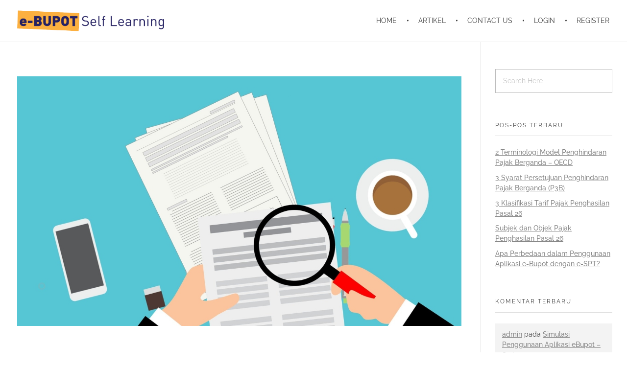

--- FILE ---
content_type: text/html; charset=UTF-8
request_url: https://ebupotlearning.com/4-ketentuan-penambahan-bukti-pemotong-pph-23-26/
body_size: 14140
content:
<!DOCTYPE html>
<!--[if IE 9 ]>   <html class="no-js oldie ie9 ie" lang="id" > <![endif]-->
<!--[if (gt IE 9)|!(IE)]><!--> <html class="no-js" lang="id" > <!--<![endif]-->
<head>
        <meta charset="UTF-8" >
        <meta http-equiv="X-UA-Compatible" content="IE=edge">
        <!-- devices setting -->
        <meta name="viewport"   content="initial-scale=1,user-scalable=no,width=device-width">

<!-- outputs by wp_head -->
<meta name='robots' content='index, follow, max-image-preview:large, max-snippet:-1, max-video-preview:-1' />

	<!-- This site is optimized with the Yoast SEO plugin v26.8 - https://yoast.com/product/yoast-seo-wordpress/ -->
	<title>4 Ketentuan Penambahan Bukti Pemotong PPh 23/26 - Ebupot Self Learning</title>
	<link rel="canonical" href="https://ebupotlearning.com/4-ketentuan-penambahan-bukti-pemotong-pph-23-26/" />
	<meta property="og:locale" content="id_ID" />
	<meta property="og:type" content="article" />
	<meta property="og:title" content="4 Ketentuan Penambahan Bukti Pemotong PPh 23/26 - Ebupot Self Learning" />
	<meta property="og:description" content="Penambahan Bukti Pemotongan dapat dilakukan jika ada transaksi yang seharusnya dipotong PPh Pasal 23 dan/atau Pasal 26 tetapi belum dilakukan pemotongan atau penerbitan Bukti Pemotongan. Adapun ketentuan penambahan Bukti Pemotong PPh 23/26 sebaga berikut: Nomor Urut yang dicantumkan dalam Bukti Pemotongan tambahan adalah lanjutan dari Nomor Urut Bukti Pemotongan formulir kertas yang terakhir diterbitkan di [&hellip;]" />
	<meta property="og:url" content="https://ebupotlearning.com/4-ketentuan-penambahan-bukti-pemotong-pph-23-26/" />
	<meta property="og:site_name" content="Ebupot Self Learning" />
	<meta property="article:published_time" content="2020-08-26T06:00:56+00:00" />
	<meta property="og:image" content="https://ebupotlearning.com/wp-content/uploads/2020/08/4-Ketentuan-Penambahan-Bukti-Pemotong-PPh-2326.jpg" />
	<meta property="og:image:width" content="1920" />
	<meta property="og:image:height" content="1238" />
	<meta property="og:image:type" content="image/jpeg" />
	<meta name="author" content="Friska Prisillia" />
	<meta name="twitter:card" content="summary_large_image" />
	<meta name="twitter:label1" content="Ditulis oleh" />
	<meta name="twitter:data1" content="Friska Prisillia" />
	<meta name="twitter:label2" content="Estimasi waktu membaca" />
	<meta name="twitter:data2" content="2 menit" />
	<script type="application/ld+json" class="yoast-schema-graph">{"@context":"https://schema.org","@graph":[{"@type":"Article","@id":"https://ebupotlearning.com/4-ketentuan-penambahan-bukti-pemotong-pph-23-26/#article","isPartOf":{"@id":"https://ebupotlearning.com/4-ketentuan-penambahan-bukti-pemotong-pph-23-26/"},"author":{"name":"Friska Prisillia","@id":"https://ebupotlearning.com/#/schema/person/3220521d7677853c1b5ba89bb36f91e6"},"headline":"4 Ketentuan Penambahan Bukti Pemotong PPh 23/26","datePublished":"2020-08-26T06:00:56+00:00","mainEntityOfPage":{"@id":"https://ebupotlearning.com/4-ketentuan-penambahan-bukti-pemotong-pph-23-26/"},"wordCount":457,"commentCount":0,"publisher":{"@id":"https://ebupotlearning.com/#organization"},"image":{"@id":"https://ebupotlearning.com/4-ketentuan-penambahan-bukti-pemotong-pph-23-26/#primaryimage"},"thumbnailUrl":"https://ebupotlearning.com/wp-content/uploads/2020/08/4-Ketentuan-Penambahan-Bukti-Pemotong-PPh-2326.jpg","keywords":["Bukti Potong","Ketentuan","Ketentuan Penambahan Bukti Potong","Penambahan Bukti Potong","PPh Pasal 23","Tentang PPh Pasal 23"],"articleSection":["Artikel"],"inLanguage":"id","potentialAction":[{"@type":"CommentAction","name":"Comment","target":["https://ebupotlearning.com/4-ketentuan-penambahan-bukti-pemotong-pph-23-26/#respond"]}]},{"@type":"WebPage","@id":"https://ebupotlearning.com/4-ketentuan-penambahan-bukti-pemotong-pph-23-26/","url":"https://ebupotlearning.com/4-ketentuan-penambahan-bukti-pemotong-pph-23-26/","name":"4 Ketentuan Penambahan Bukti Pemotong PPh 23/26 - Ebupot Self Learning","isPartOf":{"@id":"https://ebupotlearning.com/#website"},"primaryImageOfPage":{"@id":"https://ebupotlearning.com/4-ketentuan-penambahan-bukti-pemotong-pph-23-26/#primaryimage"},"image":{"@id":"https://ebupotlearning.com/4-ketentuan-penambahan-bukti-pemotong-pph-23-26/#primaryimage"},"thumbnailUrl":"https://ebupotlearning.com/wp-content/uploads/2020/08/4-Ketentuan-Penambahan-Bukti-Pemotong-PPh-2326.jpg","datePublished":"2020-08-26T06:00:56+00:00","breadcrumb":{"@id":"https://ebupotlearning.com/4-ketentuan-penambahan-bukti-pemotong-pph-23-26/#breadcrumb"},"inLanguage":"id","potentialAction":[{"@type":"ReadAction","target":["https://ebupotlearning.com/4-ketentuan-penambahan-bukti-pemotong-pph-23-26/"]}]},{"@type":"ImageObject","inLanguage":"id","@id":"https://ebupotlearning.com/4-ketentuan-penambahan-bukti-pemotong-pph-23-26/#primaryimage","url":"https://ebupotlearning.com/wp-content/uploads/2020/08/4-Ketentuan-Penambahan-Bukti-Pemotong-PPh-2326.jpg","contentUrl":"https://ebupotlearning.com/wp-content/uploads/2020/08/4-Ketentuan-Penambahan-Bukti-Pemotong-PPh-2326.jpg","width":1920,"height":1238},{"@type":"BreadcrumbList","@id":"https://ebupotlearning.com/4-ketentuan-penambahan-bukti-pemotong-pph-23-26/#breadcrumb","itemListElement":[{"@type":"ListItem","position":1,"name":"Home","item":"https://ebupotlearning.com/"},{"@type":"ListItem","position":2,"name":"4 Ketentuan Penambahan Bukti Pemotong PPh 23/26"}]},{"@type":"WebSite","@id":"https://ebupotlearning.com/#website","url":"https://ebupotlearning.com/","name":"Ebupot Self Learning","description":"","publisher":{"@id":"https://ebupotlearning.com/#organization"},"potentialAction":[{"@type":"SearchAction","target":{"@type":"EntryPoint","urlTemplate":"https://ebupotlearning.com/?s={search_term_string}"},"query-input":{"@type":"PropertyValueSpecification","valueRequired":true,"valueName":"search_term_string"}}],"inLanguage":"id"},{"@type":"Organization","@id":"https://ebupotlearning.com/#organization","name":"Ebupot Self Learning","url":"https://ebupotlearning.com/","logo":{"@type":"ImageObject","inLanguage":"id","@id":"https://ebupotlearning.com/#/schema/logo/image/","url":"https://ebupotlearning.com/wp-content/uploads/2020/07/ebupot_TITLE-1.png","contentUrl":"https://ebupotlearning.com/wp-content/uploads/2020/07/ebupot_TITLE-1.png","width":498,"height":70,"caption":"Ebupot Self Learning"},"image":{"@id":"https://ebupotlearning.com/#/schema/logo/image/"}},{"@type":"Person","@id":"https://ebupotlearning.com/#/schema/person/3220521d7677853c1b5ba89bb36f91e6","name":"Friska Prisillia","image":{"@type":"ImageObject","inLanguage":"id","@id":"https://ebupotlearning.com/#/schema/person/image/","url":"https://secure.gravatar.com/avatar/245daa1daa5e276ba81312db2abce02f9207b0708c526a75911d2e2c959cfe21?s=96&d=mm&r=g","contentUrl":"https://secure.gravatar.com/avatar/245daa1daa5e276ba81312db2abce02f9207b0708c526a75911d2e2c959cfe21?s=96&d=mm&r=g","caption":"Friska Prisillia"},"url":"https://ebupotlearning.com/author/monic/"}]}</script>
	<!-- / Yoast SEO plugin. -->


<link rel="alternate" type="application/rss+xml" title="Ebupot Self Learning &raquo; Feed" href="https://ebupotlearning.com/feed/" />
<link rel="alternate" type="application/rss+xml" title="Ebupot Self Learning &raquo; Umpan Komentar" href="https://ebupotlearning.com/comments/feed/" />
<link rel="alternate" type="application/rss+xml" title="Ebupot Self Learning &raquo; 4 Ketentuan Penambahan Bukti Pemotong PPh 23/26 Umpan Komentar" href="https://ebupotlearning.com/4-ketentuan-penambahan-bukti-pemotong-pph-23-26/feed/" />
<link rel="alternate" title="oEmbed (JSON)" type="application/json+oembed" href="https://ebupotlearning.com/wp-json/oembed/1.0/embed?url=https%3A%2F%2Febupotlearning.com%2F4-ketentuan-penambahan-bukti-pemotong-pph-23-26%2F" />
<link rel="alternate" title="oEmbed (XML)" type="text/xml+oembed" href="https://ebupotlearning.com/wp-json/oembed/1.0/embed?url=https%3A%2F%2Febupotlearning.com%2F4-ketentuan-penambahan-bukti-pemotong-pph-23-26%2F&#038;format=xml" />
<style id='wp-img-auto-sizes-contain-inline-css'>
img:is([sizes=auto i],[sizes^="auto," i]){contain-intrinsic-size:3000px 1500px}
/*# sourceURL=wp-img-auto-sizes-contain-inline-css */
</style>
<style id='wp-emoji-styles-inline-css'>

	img.wp-smiley, img.emoji {
		display: inline !important;
		border: none !important;
		box-shadow: none !important;
		height: 1em !important;
		width: 1em !important;
		margin: 0 0.07em !important;
		vertical-align: -0.1em !important;
		background: none !important;
		padding: 0 !important;
	}
/*# sourceURL=wp-emoji-styles-inline-css */
</style>
<link rel='stylesheet' id='wp-block-library-css' href='https://ebupotlearning.com/wp-includes/css/dist/block-library/style.min.css?ver=6.9' media='all' />
<style id='classic-theme-styles-inline-css'>
/*! This file is auto-generated */
.wp-block-button__link{color:#fff;background-color:#32373c;border-radius:9999px;box-shadow:none;text-decoration:none;padding:calc(.667em + 2px) calc(1.333em + 2px);font-size:1.125em}.wp-block-file__button{background:#32373c;color:#fff;text-decoration:none}
/*# sourceURL=/wp-includes/css/classic-themes.min.css */
</style>
<style id='global-styles-inline-css'>
:root{--wp--preset--aspect-ratio--square: 1;--wp--preset--aspect-ratio--4-3: 4/3;--wp--preset--aspect-ratio--3-4: 3/4;--wp--preset--aspect-ratio--3-2: 3/2;--wp--preset--aspect-ratio--2-3: 2/3;--wp--preset--aspect-ratio--16-9: 16/9;--wp--preset--aspect-ratio--9-16: 9/16;--wp--preset--color--black: #000000;--wp--preset--color--cyan-bluish-gray: #abb8c3;--wp--preset--color--white: #ffffff;--wp--preset--color--pale-pink: #f78da7;--wp--preset--color--vivid-red: #cf2e2e;--wp--preset--color--luminous-vivid-orange: #ff6900;--wp--preset--color--luminous-vivid-amber: #fcb900;--wp--preset--color--light-green-cyan: #7bdcb5;--wp--preset--color--vivid-green-cyan: #00d084;--wp--preset--color--pale-cyan-blue: #8ed1fc;--wp--preset--color--vivid-cyan-blue: #0693e3;--wp--preset--color--vivid-purple: #9b51e0;--wp--preset--gradient--vivid-cyan-blue-to-vivid-purple: linear-gradient(135deg,rgb(6,147,227) 0%,rgb(155,81,224) 100%);--wp--preset--gradient--light-green-cyan-to-vivid-green-cyan: linear-gradient(135deg,rgb(122,220,180) 0%,rgb(0,208,130) 100%);--wp--preset--gradient--luminous-vivid-amber-to-luminous-vivid-orange: linear-gradient(135deg,rgb(252,185,0) 0%,rgb(255,105,0) 100%);--wp--preset--gradient--luminous-vivid-orange-to-vivid-red: linear-gradient(135deg,rgb(255,105,0) 0%,rgb(207,46,46) 100%);--wp--preset--gradient--very-light-gray-to-cyan-bluish-gray: linear-gradient(135deg,rgb(238,238,238) 0%,rgb(169,184,195) 100%);--wp--preset--gradient--cool-to-warm-spectrum: linear-gradient(135deg,rgb(74,234,220) 0%,rgb(151,120,209) 20%,rgb(207,42,186) 40%,rgb(238,44,130) 60%,rgb(251,105,98) 80%,rgb(254,248,76) 100%);--wp--preset--gradient--blush-light-purple: linear-gradient(135deg,rgb(255,206,236) 0%,rgb(152,150,240) 100%);--wp--preset--gradient--blush-bordeaux: linear-gradient(135deg,rgb(254,205,165) 0%,rgb(254,45,45) 50%,rgb(107,0,62) 100%);--wp--preset--gradient--luminous-dusk: linear-gradient(135deg,rgb(255,203,112) 0%,rgb(199,81,192) 50%,rgb(65,88,208) 100%);--wp--preset--gradient--pale-ocean: linear-gradient(135deg,rgb(255,245,203) 0%,rgb(182,227,212) 50%,rgb(51,167,181) 100%);--wp--preset--gradient--electric-grass: linear-gradient(135deg,rgb(202,248,128) 0%,rgb(113,206,126) 100%);--wp--preset--gradient--midnight: linear-gradient(135deg,rgb(2,3,129) 0%,rgb(40,116,252) 100%);--wp--preset--font-size--small: 13px;--wp--preset--font-size--medium: 20px;--wp--preset--font-size--large: 36px;--wp--preset--font-size--x-large: 42px;--wp--preset--spacing--20: 0.44rem;--wp--preset--spacing--30: 0.67rem;--wp--preset--spacing--40: 1rem;--wp--preset--spacing--50: 1.5rem;--wp--preset--spacing--60: 2.25rem;--wp--preset--spacing--70: 3.38rem;--wp--preset--spacing--80: 5.06rem;--wp--preset--shadow--natural: 6px 6px 9px rgba(0, 0, 0, 0.2);--wp--preset--shadow--deep: 12px 12px 50px rgba(0, 0, 0, 0.4);--wp--preset--shadow--sharp: 6px 6px 0px rgba(0, 0, 0, 0.2);--wp--preset--shadow--outlined: 6px 6px 0px -3px rgb(255, 255, 255), 6px 6px rgb(0, 0, 0);--wp--preset--shadow--crisp: 6px 6px 0px rgb(0, 0, 0);}:where(.is-layout-flex){gap: 0.5em;}:where(.is-layout-grid){gap: 0.5em;}body .is-layout-flex{display: flex;}.is-layout-flex{flex-wrap: wrap;align-items: center;}.is-layout-flex > :is(*, div){margin: 0;}body .is-layout-grid{display: grid;}.is-layout-grid > :is(*, div){margin: 0;}:where(.wp-block-columns.is-layout-flex){gap: 2em;}:where(.wp-block-columns.is-layout-grid){gap: 2em;}:where(.wp-block-post-template.is-layout-flex){gap: 1.25em;}:where(.wp-block-post-template.is-layout-grid){gap: 1.25em;}.has-black-color{color: var(--wp--preset--color--black) !important;}.has-cyan-bluish-gray-color{color: var(--wp--preset--color--cyan-bluish-gray) !important;}.has-white-color{color: var(--wp--preset--color--white) !important;}.has-pale-pink-color{color: var(--wp--preset--color--pale-pink) !important;}.has-vivid-red-color{color: var(--wp--preset--color--vivid-red) !important;}.has-luminous-vivid-orange-color{color: var(--wp--preset--color--luminous-vivid-orange) !important;}.has-luminous-vivid-amber-color{color: var(--wp--preset--color--luminous-vivid-amber) !important;}.has-light-green-cyan-color{color: var(--wp--preset--color--light-green-cyan) !important;}.has-vivid-green-cyan-color{color: var(--wp--preset--color--vivid-green-cyan) !important;}.has-pale-cyan-blue-color{color: var(--wp--preset--color--pale-cyan-blue) !important;}.has-vivid-cyan-blue-color{color: var(--wp--preset--color--vivid-cyan-blue) !important;}.has-vivid-purple-color{color: var(--wp--preset--color--vivid-purple) !important;}.has-black-background-color{background-color: var(--wp--preset--color--black) !important;}.has-cyan-bluish-gray-background-color{background-color: var(--wp--preset--color--cyan-bluish-gray) !important;}.has-white-background-color{background-color: var(--wp--preset--color--white) !important;}.has-pale-pink-background-color{background-color: var(--wp--preset--color--pale-pink) !important;}.has-vivid-red-background-color{background-color: var(--wp--preset--color--vivid-red) !important;}.has-luminous-vivid-orange-background-color{background-color: var(--wp--preset--color--luminous-vivid-orange) !important;}.has-luminous-vivid-amber-background-color{background-color: var(--wp--preset--color--luminous-vivid-amber) !important;}.has-light-green-cyan-background-color{background-color: var(--wp--preset--color--light-green-cyan) !important;}.has-vivid-green-cyan-background-color{background-color: var(--wp--preset--color--vivid-green-cyan) !important;}.has-pale-cyan-blue-background-color{background-color: var(--wp--preset--color--pale-cyan-blue) !important;}.has-vivid-cyan-blue-background-color{background-color: var(--wp--preset--color--vivid-cyan-blue) !important;}.has-vivid-purple-background-color{background-color: var(--wp--preset--color--vivid-purple) !important;}.has-black-border-color{border-color: var(--wp--preset--color--black) !important;}.has-cyan-bluish-gray-border-color{border-color: var(--wp--preset--color--cyan-bluish-gray) !important;}.has-white-border-color{border-color: var(--wp--preset--color--white) !important;}.has-pale-pink-border-color{border-color: var(--wp--preset--color--pale-pink) !important;}.has-vivid-red-border-color{border-color: var(--wp--preset--color--vivid-red) !important;}.has-luminous-vivid-orange-border-color{border-color: var(--wp--preset--color--luminous-vivid-orange) !important;}.has-luminous-vivid-amber-border-color{border-color: var(--wp--preset--color--luminous-vivid-amber) !important;}.has-light-green-cyan-border-color{border-color: var(--wp--preset--color--light-green-cyan) !important;}.has-vivid-green-cyan-border-color{border-color: var(--wp--preset--color--vivid-green-cyan) !important;}.has-pale-cyan-blue-border-color{border-color: var(--wp--preset--color--pale-cyan-blue) !important;}.has-vivid-cyan-blue-border-color{border-color: var(--wp--preset--color--vivid-cyan-blue) !important;}.has-vivid-purple-border-color{border-color: var(--wp--preset--color--vivid-purple) !important;}.has-vivid-cyan-blue-to-vivid-purple-gradient-background{background: var(--wp--preset--gradient--vivid-cyan-blue-to-vivid-purple) !important;}.has-light-green-cyan-to-vivid-green-cyan-gradient-background{background: var(--wp--preset--gradient--light-green-cyan-to-vivid-green-cyan) !important;}.has-luminous-vivid-amber-to-luminous-vivid-orange-gradient-background{background: var(--wp--preset--gradient--luminous-vivid-amber-to-luminous-vivid-orange) !important;}.has-luminous-vivid-orange-to-vivid-red-gradient-background{background: var(--wp--preset--gradient--luminous-vivid-orange-to-vivid-red) !important;}.has-very-light-gray-to-cyan-bluish-gray-gradient-background{background: var(--wp--preset--gradient--very-light-gray-to-cyan-bluish-gray) !important;}.has-cool-to-warm-spectrum-gradient-background{background: var(--wp--preset--gradient--cool-to-warm-spectrum) !important;}.has-blush-light-purple-gradient-background{background: var(--wp--preset--gradient--blush-light-purple) !important;}.has-blush-bordeaux-gradient-background{background: var(--wp--preset--gradient--blush-bordeaux) !important;}.has-luminous-dusk-gradient-background{background: var(--wp--preset--gradient--luminous-dusk) !important;}.has-pale-ocean-gradient-background{background: var(--wp--preset--gradient--pale-ocean) !important;}.has-electric-grass-gradient-background{background: var(--wp--preset--gradient--electric-grass) !important;}.has-midnight-gradient-background{background: var(--wp--preset--gradient--midnight) !important;}.has-small-font-size{font-size: var(--wp--preset--font-size--small) !important;}.has-medium-font-size{font-size: var(--wp--preset--font-size--medium) !important;}.has-large-font-size{font-size: var(--wp--preset--font-size--large) !important;}.has-x-large-font-size{font-size: var(--wp--preset--font-size--x-large) !important;}
:where(.wp-block-post-template.is-layout-flex){gap: 1.25em;}:where(.wp-block-post-template.is-layout-grid){gap: 1.25em;}
:where(.wp-block-term-template.is-layout-flex){gap: 1.25em;}:where(.wp-block-term-template.is-layout-grid){gap: 1.25em;}
:where(.wp-block-columns.is-layout-flex){gap: 2em;}:where(.wp-block-columns.is-layout-grid){gap: 2em;}
:root :where(.wp-block-pullquote){font-size: 1.5em;line-height: 1.6;}
/*# sourceURL=global-styles-inline-css */
</style>
<link rel='stylesheet' id='contact-form-7-css' href='https://ebupotlearning.com/wp-content/plugins/contact-form-7/includes/css/styles.css?ver=6.1.4' media='all' />
<link rel='stylesheet' id='swpm.common-css' href='https://ebupotlearning.com/wp-content/plugins/simple-membership/css/swpm.common.css?ver=4.7.0' media='all' />
<link rel='stylesheet' id='if-menu-site-css-css' href='https://ebupotlearning.com/wp-content/plugins/if-menu/assets/if-menu-site.css?ver=6.9' media='all' />
<link rel='stylesheet' id='auxin-base-css' href='https://ebupotlearning.com/wp-content/themes/phlox/css/base.css?ver=2.17.11' media='all' />
<link rel='stylesheet' id='auxin-front-icon-css' href='https://ebupotlearning.com/wp-content/themes/phlox/css/auxin-icon.css?ver=2.17.11' media='all' />
<link rel='stylesheet' id='auxin-main-css' href='https://ebupotlearning.com/wp-content/themes/phlox/css/main.css?ver=2.17.11' media='all' />
<link rel='stylesheet' id='auxin-custom-css' href='https://ebupotlearning.com/wp-content/uploads/phlox/custom.css?ver=7.1' media='all' />
<link rel='stylesheet' id='auxin-elementor-base-css' href='https://ebupotlearning.com/wp-content/themes/phlox/css/other/elementor.css?ver=2.17.11' media='all' />
<link rel='stylesheet' id='elementor-frontend-css' href='https://ebupotlearning.com/wp-content/plugins/elementor/assets/css/frontend.min.css?ver=3.34.2' media='all' />
<link rel='stylesheet' id='elementor-post-48-css' href='https://ebupotlearning.com/wp-content/uploads/elementor/css/post-48.css?ver=1769286164' media='all' />
<link rel='stylesheet' id='elementor-post-434-css' href='https://ebupotlearning.com/wp-content/uploads/elementor/css/post-434.css?ver=1769286164' media='all' />
<link rel='stylesheet' id='elementor-gf-local-poppins-css' href='https://ebupotlearning.com/wp-content/uploads/elementor/google-fonts/css/poppins.css?ver=1742241695' media='all' />
<link rel='stylesheet' id='elementor-gf-local-raleway-css' href='https://ebupotlearning.com/wp-content/uploads/elementor/google-fonts/css/raleway.css?ver=1742241697' media='all' />
<!--n2css--><!--n2js--><script src="https://ebupotlearning.com/wp-includes/js/jquery/jquery.min.js?ver=3.7.1" id="jquery-core-js"></script>
<script src="https://ebupotlearning.com/wp-includes/js/jquery/jquery-migrate.min.js?ver=3.4.1" id="jquery-migrate-js"></script>
<script id="auxin-modernizr-js-extra">
var auxin = {"ajax_url":"https://ebupotlearning.com/wp-admin/admin-ajax.php","is_rtl":"","is_reponsive":"1","is_framed":"","frame_width":"20","wpml_lang":"en","uploadbaseurl":"https://ebupotlearning.com/wp-content/uploads","nonce":"cf82220a0b"};
//# sourceURL=auxin-modernizr-js-extra
</script>
<script id="auxin-modernizr-js-before">
/* < ![CDATA[ */
function auxinNS(n){for(var e=n.split("."),a=window,i="",r=e.length,t=0;r>t;t++)"window"!=e[t]&&(i=e[t],a[i]=a[i]||{},a=a[i]);return a;}
/* ]]> */
//# sourceURL=auxin-modernizr-js-before
</script>
<script src="https://ebupotlearning.com/wp-content/themes/phlox/js/solo/modernizr-custom.min.js?ver=2.17.11" id="auxin-modernizr-js"></script>
<link rel="https://api.w.org/" href="https://ebupotlearning.com/wp-json/" /><link rel="alternate" title="JSON" type="application/json" href="https://ebupotlearning.com/wp-json/wp/v2/posts/391" /><link rel="EditURI" type="application/rsd+xml" title="RSD" href="https://ebupotlearning.com/xmlrpc.php?rsd" />
<meta name="generator" content="WordPress 6.9" />
<link rel='shortlink' href='https://ebupotlearning.com/?p=391' />
    <meta name="title"       content="4 Ketentuan Penambahan Bukti Pemotong PPh 23/26" />
    <meta name="description" content="Penambahan Bukti Pemotongan dapat dilakukan jika ada transaksi yang seharusnya dipotong PPh Pasal 23 dan/atau Pasal 26 tetapi belum dilakukan pemotongan atau penerbitan Bukti Pemotongan. Adapun ketentuan penambahan Bukti Pemotong PPh 23/26 sebaga berikut: Nomor Urut yang dicantumkan dalam Bukti Pemotongan tambahan adalah lanjutan dari Nomor Urut Bukti Pemotongan formulir kertas yang terakhir diterbitkan di [&hellip;]" />
        <link rel="image_src"    href="https://ebupotlearning.com/wp-content/uploads/2020/08/4-Ketentuan-Penambahan-Bukti-Pemotong-PPh-2326-90x90.jpg" />
    
		<!-- GA Google Analytics @ https://m0n.co/ga -->
		<script>
			(function(i,s,o,g,r,a,m){i['GoogleAnalyticsObject']=r;i[r]=i[r]||function(){
			(i[r].q=i[r].q||[]).push(arguments)},i[r].l=1*new Date();a=s.createElement(o),
			m=s.getElementsByTagName(o)[0];a.async=1;a.src=g;m.parentNode.insertBefore(a,m)
			})(window,document,'script','https://www.google-analytics.com/analytics.js','ga');
			ga('create', 'UA-173393969-1', 'auto');
			ga('send', 'pageview');
		</script>

	        <script type="text/javascript">
            jQuery(document).ready(function($) {
                $('#respond').html('<div class="swpm-login-to-comment-msg">Please login to comment.</div>');
            });
        </script>
        <!-- Chrome, Firefox OS and Opera -->
<meta name="theme-color" content="#1bb0ce" />
<!-- Windows Phone -->
<meta name="msapplication-navbutton-color" content="#1bb0ce" />
<!-- iOS Safari -->
<meta name="apple-mobile-web-app-capable" content="yes">
<meta name="apple-mobile-web-app-status-bar-style" content="black-translucent">

<!-- pingback -->
<link rel="pingback" href="https://ebupotlearning.com/xmlrpc.php">
<meta name="generator" content="Elementor 3.34.2; features: additional_custom_breakpoints; settings: css_print_method-external, google_font-enabled, font_display-auto">
<style>.recentcomments a{display:inline !important;padding:0 !important;margin:0 !important;}</style>			<style>
				.e-con.e-parent:nth-of-type(n+4):not(.e-lazyloaded):not(.e-no-lazyload),
				.e-con.e-parent:nth-of-type(n+4):not(.e-lazyloaded):not(.e-no-lazyload) * {
					background-image: none !important;
				}
				@media screen and (max-height: 1024px) {
					.e-con.e-parent:nth-of-type(n+3):not(.e-lazyloaded):not(.e-no-lazyload),
					.e-con.e-parent:nth-of-type(n+3):not(.e-lazyloaded):not(.e-no-lazyload) * {
						background-image: none !important;
					}
				}
				@media screen and (max-height: 640px) {
					.e-con.e-parent:nth-of-type(n+2):not(.e-lazyloaded):not(.e-no-lazyload),
					.e-con.e-parent:nth-of-type(n+2):not(.e-lazyloaded):not(.e-no-lazyload) * {
						background-image: none !important;
					}
				}
			</style>
			<link rel="icon" href="https://ebupotlearning.com/wp-content/uploads/2020/07/cropped-e-32x32.png" sizes="32x32" />
<link rel="icon" href="https://ebupotlearning.com/wp-content/uploads/2020/07/cropped-e-192x192.png" sizes="192x192" />
<link rel="apple-touch-icon" href="https://ebupotlearning.com/wp-content/uploads/2020/07/cropped-e-180x180.png" />
<meta name="msapplication-TileImage" content="https://ebupotlearning.com/wp-content/uploads/2020/07/cropped-e-270x270.png" />
		<style id="wp-custom-css">
			.grecaptcha-badge { visibility: hidden; }		</style>
		<!-- end wp_head -->
</head>


<body class="wp-singular post-template-default single single-post postid-391 single-format-standard wp-custom-logo wp-theme-phlox metaslider-plugin elementor-default elementor-kit-7 phlox aux-dom-unready aux-full-width aux-resp aux-s-fhd  aux-page-animation-off _auxels"  data-framed="">


<div id="inner-body">

    <header id="site-header"   class="site-header-section aux-territory aux-boxed-container aux-header-dark aux-add-border " style="" data-sticky-height="80" role="banner">
        <div class="aux-wrapper">

                <div class="aux-container aux-fold">
                            <div class="aux-header aux-header-elements-wrapper aux-float-layout">
                <!-- ribbon bar -->
                <div class="aux-header-elements">

                    <!-- logo -->
                    <div id="logo" class="aux-logo-header aux-start aux-fill aux-tablet-center aux-phone-left">
                            <div class="aux-logo aux-logo-header-inner aux-scale">
    <a href="https://ebupotlearning.com/" class="custom-logo-link aux-logo-anchor aux-logo-anchor1 aux-middle aux-has-logo" rel="home"><img width="498" height="70" src="https://ebupotlearning.com/wp-content/uploads/2020/07/ebupot_TITLE-1.png" class="custom-logo aux-logo-image aux-logo-image1 aux-logo-light" alt="Ebupot Self Learning" decoding="async" /></a>        <section class="aux-logo-text aux-middle">
            <h3 class="site-title">
                <a href="https://ebupotlearning.com/" title="Ebupot Self Learning" rel="home">Ebupot Self Learning</a>
            </h3>
                    </section>

    </div><!-- end logo aux-fold -->

                    </div>
                                        <!-- burger -->
                    <div id="nav-burger" class="aux-burger-box aux-end aux-phone-on aux-middle" data-target-panel="toggle-bar" data-target-menu="overlay" data-target-content=".site-header-section .aux-master-menu">
                        <div class="aux-burger aux-lite-small"><span class="mid-line"></span></div>
                    </div>
                                                                                <div class="aux-btns-box aux-btn1-box aux-end aux-middle aux-tablet-off aux-phone-off ">
                                            </div>
                    <div class="aux-btns-box aux-btn2-box aux-end aux-middle aux-tablet-off aux-phone-off ">
                                            </div>
                                                            <!-- menu -->
                    <div class="aux-menu-box aux-phone-off aux-auto-locate aux-end aux-fill aux-tablet-center" data-tablet=".aux-header .secondary-bar">
                    <!-- start master menu -->
<nav id="master-menu-main-header" class="menu-primary-container">

	<ul id="menu-primary" class="aux-master-menu aux-no-js aux-skin-classic aux-horizontal aux-with-indicator aux-with-splitter" data-type="horizontal"  data-switch-type="toggle" data-switch-parent=".aux-header .aux-toggle-menu-bar" data-switch-width="767"  >
		<!-- start single menu -->
		<li id="menu-item-41" class="menu-item menu-item-type-post_type menu-item-object-page menu-item-home menu-item-41 aux-menu-depth-0 aux-menu-root-1 aux-menu-item">
			<a href="https://ebupotlearning.com/" class="aux-item-content">
				<span class="aux-menu-label">Home</span>
			</a>
		</li>
		<!-- end single menu -->
		<!-- start single menu -->
		<li id="menu-item-328" class="menu-item menu-item-type-taxonomy menu-item-object-category current-post-ancestor current-menu-parent current-post-parent menu-item-328 aux-menu-depth-0 aux-menu-root-2 aux-menu-item">
			<a href="https://ebupotlearning.com/category/artikel/" class="aux-item-content">
				<span class="aux-menu-label">Artikel</span>
			</a>
		</li>
		<!-- end single menu -->
		<!-- start single menu -->
		<li id="menu-item-130" class="menu-item menu-item-type-post_type menu-item-object-page menu-item-130 aux-menu-depth-0 aux-menu-root-3 aux-menu-item">
			<a href="https://ebupotlearning.com/contact-us/" class="aux-item-content">
				<span class="aux-menu-label">Contact Us</span>
			</a>
		</li>
		<!-- end single menu -->
		<!-- start single menu -->
		<li id="menu-item-131" class="menu-item menu-item-type-post_type menu-item-object-page menu-item-131 aux-menu-depth-0 aux-menu-root-4 aux-menu-item">
			<a href="https://ebupotlearning.com/membership-login/" class="aux-item-content">
				<span class="aux-menu-label">Login</span>
			</a>
		</li>
		<!-- end single menu -->
		<!-- start single menu -->
		<li id="menu-item-136" class="menu-item menu-item-type-post_type menu-item-object-page menu-item-136 aux-menu-depth-0 aux-menu-root-5 aux-menu-item">
			<a href="https://ebupotlearning.com/membership-join/" class="aux-item-content">
				<span class="aux-menu-label">Register</span>
			</a>
		</li>
		<!-- end single menu -->
	</ul>

</nav>
<!-- end master menu -->
                    </div>
                                    </div>
                <!-- secondary bar: this element will be filled in tablet size -->
                <div class="bottom-bar secondary-bar aux-tablet-on aux-float-wrapper"></div>

                <!-- toggle menu bar: this element will be filled in tablet and mobile size -->
                <div class="aux-toggle-menu-bar"></div>
            </div>
                        </div>
                </div><!-- end of wrapper -->
    </header><!-- end header -->
    
    <main id="main" class="aux-main aux-territory  aux-single aux-boxed-container aux-content-top-margin right-sidebar aux-has-sidebar aux-sidebar-style-border aux-user-entry" >
        <div class="aux-wrapper">
            <div class="aux-container aux-fold">

                <div id="primary" class="aux-primary" >
                    <div class="content" role="main"  >

                                                            <article class="aux-simple-context post-391 post type-post status-publish format-standard has-post-thumbnail hentry category-artikel tag-bukti-potong tag-ketentuan tag-ketentuan-penambahan-bukti-potong tag-penambahan-bukti-potong tag-pph-pasal-23 tag-tentang-pph-pasal-23" >

                                                                                        <div class="entry-media">
                                                <div class="aux-media-frame aux-media-image aux-image-mask"><a href="https://ebupotlearning.com/4-ketentuan-penambahan-bukti-pemotong-pph-23-26/"><img width="1300" height="731" src="https://ebupotlearning.com/wp-content/uploads/2020/08/4-Ketentuan-Penambahan-Bukti-Pemotong-PPh-2326-1300x731.jpg" class="aux-attachment aux-featured-image attachment-1300x731.25 aux-attachment-id-392 " alt="4 Ketentuan Penambahan Bukti Pemotong PPh 2326" srcset="https://ebupotlearning.com/wp-content/uploads/2020/08/4-Ketentuan-Penambahan-Bukti-Pemotong-PPh-2326-150x84.jpg 150w,https://ebupotlearning.com/wp-content/uploads/2020/08/4-Ketentuan-Penambahan-Bukti-Pemotong-PPh-2326-300x169.jpg 300w,https://ebupotlearning.com/wp-content/uploads/2020/08/4-Ketentuan-Penambahan-Bukti-Pemotong-PPh-2326-768x432.jpg 768w,https://ebupotlearning.com/wp-content/uploads/2020/08/4-Ketentuan-Penambahan-Bukti-Pemotong-PPh-2326-1024x576.jpg 1024w,https://ebupotlearning.com/wp-content/uploads/2020/08/4-Ketentuan-Penambahan-Bukti-Pemotong-PPh-2326-1300x731.jpg 1300w,https://ebupotlearning.com/wp-content/uploads/2020/08/4-Ketentuan-Penambahan-Bukti-Pemotong-PPh-2326-1910x1074.jpg 1910w" data-ratio="1.78" data-original-w="1920" sizes="(max-width:479px) 480px,(max-width:767px) 768px,(max-width:1023px) 1024px,1300px" /></a></div>                                            </div>
                                                                                        <div class="entry-main">

                                                <header class="entry-header ">
                                                <h1 class="entry-title ">4 Ketentuan Penambahan Bukti Pemotong PPh 23/26</h1>                                                    <div class="entry-format">
                                                        <div class="post-format"> </div>
                                                    </div>
                                                </header>

                                                                                                <div class="entry-info ">
                                                                                                        <div class="entry-date"><time datetime="2020-08-26T13:00:56+07:00" >Agustus 26, 2020</time></div>
                                                                                                    </div>
                                                
                                                <div class="entry-content">
                                                    <p>Penambahan Bukti Pemotongan dapat dilakukan jika ada transaksi yang seharusnya dipotong PPh Pasal 23 dan/atau Pasal 26 tetapi belum dilakukan pemotongan atau penerbitan Bukti Pemotongan. Adapun ketentuan penambahan Bukti Pemotong PPh 23/26 sebaga berikut:<span id="more-391"></span></p>
<ul>
<li>Nomor Urut yang dicantumkan dalam Bukti Pemotongan tambahan adalah lanjutan dari Nomor Urut Bukti Pemotongan formulir kertas yang terakhir diterbitkan di bulan-bulan sebelumnya.</li>
<li>Dalam hal penambahan Bukti Pemotongan tersebut terjadi di tahun-tahun berikutnya, maka Nomor Urut yang dicantumkan adalah lanjutan dari Nomor Urut Bukti Pemotongan formulir kertas yang terakhir diterbitkan di tahun terjadinya transaksi.</li>
<li>Masa Pajak yang dicantumkan dalam Bukti Pemotongan tambahan adalah Masa Pajak terjadinya transaksi yang terutang PPh Pasal 23 dan/atau Pasal 26 tersebut.</li>
<li>Tanggal yang dicantumkan pada Bukti Pemotongan tambahan adalah tanggal diterbitkannya Bukti Pemotongan tambahan.</li>
<li>Pemotong Pajak membetulkan SPT Masa PPh Pasal 23/26 yg telah dilaporkan.</li>
</ul>
<p>&nbsp;</p>
<p>Berikut adalah contoh kasus penambahan Bukti Pemotongan dokumen elektronik di tahun yang sama:</p>
<p>PT ABC di Jakarta telah menyampaikan SPT Masa Masa Pajak Februari 2020 pada 15 Maret 2020 melalui Aplikasi e-Bupot 23/26. Pada 2 Agustus 2020, bagian keuangan PT ABC menyadari adanya pembayaran imbalan jasa penerjemah ke PT LINGUA Rp9.000.000,00 yang dibayar pada 12 Februari 2020 belum dibuatkan Bukti Pemotongan.</p>
<p>Sehingga, yang perlu dilakukan PT ABC adalah harus menerbitkan Bukti Pemotongan PPh Pasal 23 baru sesuai Pasal 10 ayat (2), maka Bukti Pemotongan tambahan dan SPT pembetulan dalam bentuk elektronik. Nomor yang diberikan pada Bukti Pemotongan baru adalah akan di-<em>generate </em>oleh sistem yang meneruskan Nomor Urut terakhir dari Bukti Pemotongan PPh Pasal 23 dokumen elektronik yang diterbitkan sebelumnya. WP (Wajib Pajak) Pemotong Pajak melakukan pembayaran kekurangan pajak yang belum disetor ke kas negara dan WP (Wajib Pajak)  Pemotong Pajak melakukan Pembetulan SPT Masa Pajak Februari 2020.</p>
<p>&nbsp;</p>
<p>Sedangkan untuk penambahan Bukti Pemotongan dokumen elektronik di tahun yang berbeda, contoh kasusnya adalah sebagai berikut:</p>
<p>Pada April 2020, PT KAP melaporkan pembayaran jasa manajemen kepada PT ALATAS sebesar Rp40.000.000,00 yang dibayar pada 8 Juni 2019 tetapi belum diterbitkan Bukti Pemotongan. Sehingga, atas transaksi tersebut PT ABC harus menerbitkan Bukti Pemotongan PPh Pasal 23 baru. Sesuai ketentuan Pasal 10 ayat (2), SPT Masa PPh disampaikan dalam bentuk dokumen elektronik.</p>
<p>Berdasarkan data yang ada, Bukti Pemotongan PPh Pasal 23 dalam bentuk dokumen elektronik yang diterbitkan di tahun 2019 adalah 33-00000382, maka Bukti Pemotongan tambahan yang diterbitkan berisi data berupa nomor 33-00000383 dengan Identitas WP (Wajib Pajak) yang Dipotong yaitu, PT ALATAS Masa Pajak 06-2019 dengan kode objek pajak 24-104-02 dan tanggal 25 April 2020. Bukti Pemotongan yang dibuat WP (Wajib Pajak) Pemotong Pajak juga perlu melakukan pembayaran kekurangan pajak yang belum disetor ke kas negara. Selain itu, WP (Wajib Pajak) Pemotong Paja juga perlu melakukan Pembetulan SPT Masa Pajak Juni 2019.</p>
<p>Demikian penjelasan singkat mengenai penambahan Bukti Pemotongan pasal 23/26. Untuk mengurangi beban administrasi KPP dan WP, pembenahan kualitas data pihak Ke-3 dan peningkatan layanan kepada WP (Wajib Pajak) e-Bukti Pemotongan maka, dengan menggunakan e-Boput adalah solusinya.</p>
<p>&nbsp;</p>
<div class="clear"></div>                                                </div>

                                                                                                <footer class="entry-meta">
                                                                                                                                                        <div class="entry-tax">
                                                            <span>Tags: </span><a href="https://ebupotlearning.com/tag/bukti-potong/" rel="tag">Bukti Potong</a><i>, </i><a href="https://ebupotlearning.com/tag/ketentuan/" rel="tag">Ketentuan</a><i>, </i><a href="https://ebupotlearning.com/tag/ketentuan-penambahan-bukti-potong/" rel="tag">Ketentuan Penambahan Bukti Potong</a><i>, </i><a href="https://ebupotlearning.com/tag/penambahan-bukti-potong/" rel="tag">Penambahan Bukti Potong</a><i>, </i><a href="https://ebupotlearning.com/tag/pph-pasal-23/" rel="tag">PPh Pasal 23</a><i>, </i><a href="https://ebupotlearning.com/tag/tentang-pph-pasal-23/" rel="tag">Tentang PPh Pasal 23</a>                                                        </div>
                                                                                                        <div class="aux-single-post-share">
                                                             <div class="aux-tooltip-socials aux-tooltip-dark aux-socials aux-icon-left aux-medium aux-tooltip-social-no-text"  >
                                                                 <span class="aux-icon auxicon-share" ></span>
                                                             </div>
                                                         </div>
                                                    
                                                </footer>
                                                                                            </div>


                                            
    <nav class="aux-next-prev-posts nav-skin-minimal">

                <section class="np-prev-section "   >
            <a href="https://ebupotlearning.com/4-ketentuan-pembetulan-bukti-pemotong-pph-23-26-dan-surat-persetujuan-pembetulan-bukti-pemotongan/">
                <div class="np-arrow">
                                        <div class="aux-arrow-nav aux-hover-slide aux-round aux-outline aux-medium">
                        <span class="aux-overlay"></span>
                        <span class="aux-svg-arrow aux-medium-left"></span>
                        <span class="aux-hover-arrow aux-svg-arrow aux-medium-left aux-white"></span>
                    </div>
                                    </div>
                <p class="np-nav-text">Previous Post</p>
                                <h4 class="np-title">4 Ketentuan Pembetulan Bukti Pemotong PPh 23/26 dan Surat Persetujuan Pembetulan Bukti Pemotongan</h4>
                            </a>
        </section>
        
        
                <section class="np-next-section "  >
            <a href="https://ebupotlearning.com/5-ketentuan-pembatalan-bukti-pemotong-pph-23-26/">
                <div class="np-arrow">
                                        <div class="aux-arrow-nav aux-hover-slide aux-round aux-outline aux-medium">
                        <span class="aux-overlay"></span>
                        <span class="aux-svg-arrow aux-medium-right"></span>
                        <span class="aux-hover-arrow aux-svg-arrow aux-medium-right aux-white"></span>
                    </div>
                                    </div>
                <p class="np-nav-text">Next Post</p>
                                <h4 class="np-title">5 Ketentuan Pembatalan Bukti Pemotong PPh 23/26</h4>
                            </a>
        </section>
        
    </nav>


                                            
                                       </article>


<!-- You can start editing here. -->


        <!-- If comments are open, but there are no comments. -->

    


	<div id="respond" class="comment-respond">
		<h3 id="reply-title" class="comment-reply-title"><span>Add a Comment</span> <small><a rel="nofollow" id="cancel-comment-reply-link" href="/4-ketentuan-penambahan-bukti-pemotong-pph-23-26/#respond" style="display:none;">Klik di sini untuk membatalkan balasan.</a></small></h3><form action="https://ebupotlearning.com/wp-comments-post.php" method="post" id="" class="comment-form "><p class = "comment-notes">Your email address will not be published. Required fields are marked *</p><div class="aux-input-group aux-inline-inputs"><input type="text"  name="author" id="author" placeholder="Name (required)" value="" size="22" aria-required='true' required /></div>
<div class="aux-input-group aux-inline-inputs"><input type="email" name="email"  id="email"  placeholder="E-Mail (required)" value="" aria-required='true' required /></div>
<div class="aux-input-group aux-inline-inputs"><input type="url"   name="url"    id="url"    placeholder="Website" value="" size="22" /></div>
<div class="aux-form-cookies-consent comment-form-cookies-consent"><input id="wp-comment-cookies-consent" name="wp-comment-cookies-consent" class="aux-checkbox" type="checkbox" value="yes" /><label for="wp-comment-cookies-consent">Save my name, email, and website in this browser for the next time I comment.</label></div>
<div class="aux-input-group aux-block-inputs"><textarea name="comment" id="comment" cols="58" rows="10" placeholder="Comment" ></textarea></div><p class="form-submit"><input name="submit" type="submit" id="" class="submit" value="Submit" /> <input type='hidden' name='comment_post_ID' value='391' id='comment_post_ID' />
<input type='hidden' name='comment_parent' id='comment_parent' value='0' />
</p></form>	</div><!-- #respond -->
	
                    </div><!-- end content -->
                </div><!-- end primary -->


                
            <aside class="aux-sidebar aux-sidebar-primary">
                <div class="sidebar-inner">
                    <div class="sidebar-content">
<div class="aux-widget-area"><section id="search-2" class=" aux-open widget-container widget_search">  <form method="get" id="searchform" class="searchform" action="https://ebupotlearning.com/">
    <input type="text" class="field" name="s" id="s" placeholder="Search Here" value="" />
    <input type="submit" class="submit" name="submit" id="searchsubmit" value="Search" />
  </form>
</section>
		<section id="recent-posts-2" class=" aux-open widget-container widget_recent_entries">
		<h3 class="widget-title">Pos-pos Terbaru</h3>
		<ul>
											<li>
					<a href="https://ebupotlearning.com/2-terminologi-model-penghindaran-pajak-berganda-oecd/">2 Terminologi Model Penghindaran Pajak Berganda – OECD</a>
									</li>
											<li>
					<a href="https://ebupotlearning.com/3-syarat-persetujuan-penghindaran-pajak-berganda-p3b/">3 Syarat Persetujuan Penghindaran Pajak Berganda (P3B)</a>
									</li>
											<li>
					<a href="https://ebupotlearning.com/3-klasifikasi-tarif-pajak-penghasilan-pasal-26/">3 Klasifikasi Tarif Pajak Penghasilan Pasal 26</a>
									</li>
											<li>
					<a href="https://ebupotlearning.com/subjek-dan-objek-pajak-penghasilan-pasal-26/">Subjek dan Objek Pajak Penghasilan Pasal 26</a>
									</li>
											<li>
					<a href="https://ebupotlearning.com/apa-perbedaan-dalam-penggunaan-aplikasi-e-bupot-dengan-e-spt/">Apa Perbedaan dalam Penggunaan Aplikasi e-Bupot dengan e-SPT?</a>
									</li>
					</ul>

		</section><section id="recent-comments-2" class=" aux-open widget-container widget_recent_comments"><h3 class="widget-title">Komentar Terbaru</h3><ul id="recentcomments"><li class="recentcomments"><span class="comment-author-link"><a href="https://ebupotlearning.com" class="url" rel="ugc">admin</a></span> pada <a href="https://ebupotlearning.com/simulasi-penggunaan-aplikasi-ebupot-seri-2/#comment-4">Simulasi Penggunaan Aplikasi eBupot – Seri 2</a></li><li class="recentcomments"><span class="comment-author-link">akunmo</span> pada <a href="https://ebupotlearning.com/simulasi-penggunaan-aplikasi-ebupot-seri-2/#comment-3">Simulasi Penggunaan Aplikasi eBupot – Seri 2</a></li><li class="recentcomments"><span class="comment-author-link">brian</span> pada <a href="https://ebupotlearning.com/pengantar-penggunaan-aplikasi-ebupot-seri-2/#comment-2">Pengantar Penggunaan Aplikasi eBupot &#8211; Seri 2</a></li></ul></section></div>                    </div><!-- end sidebar-content -->
                </div><!-- end sidebar-inner -->
            </aside><!-- end primary siderbar -->


            </div><!-- end container -->
        </div><!-- end wrapper -->
    </main><!-- end main -->

    <footer id="sitefooter" class="aux-site-footer" >
                <div class="aux-wrapper aux-float-layout">
                <div class="aux-container aux-fold aux-float-wrapper">    <div class="aux-logo aux-logo-footer aux-start aux-middle  aux-phone-off">
        <a class="aux-logo-anchor " href="https://ebupotlearning.com/" title="Ebupot Self Learning" rel="home">
                    </a>
    </div><!-- end logo aux-fold -->

<div id="copyright" class="aux-copyright aux-start aux-middle "><small>&copy; 2026 Ebupot Self Learning. All rights reserved.</small></div><section class="widget-socials aux-socials-container aux-end aux-middle  aux-tablet-off aux-phone-off aux-socials-footer aux-horizontal aux-small">

		<ul class="aux-social-list">

		</ul><!-- end socials -->

		</section><!-- end socials container -->
</div>                <!-- end navigation -->
        </div><!-- end wrapper -->
    </footer><!-- end sitefooter -->

</div><!--! end of #inner-body -->

    <div class="aux-hidden-blocks">

        <section id="offmenu" class="aux-offcanvas-menu aux-pin-left" >
            <div class="aux-panel-close">
                <div class="aux-close aux-cross-symbol aux-thick-medium"></div>
            </div>
            <div class="offcanvas-header">
            </div>
            <div class="offcanvas-content">
            </div>
            <div class="offcanvas-footer">
            </div>
        </section>
        <!-- offcanvas section -->

        <section id="offcart" class="aux-offcanvas-menu aux-offcanvas-cart aux-pin-left" >
            <div class="aux-panel-close">
                <div class="aux-close aux-cross-symbol aux-thick-medium"></div>
            </div>
            <div class="offcanvas-header">
                Shopping Basket            </div>
            <div class="aux-cart-wrapper aux-elegant-cart aux-offcart-content">
            </div>
        </section>
        <!-- cartcanvas section -->

                <section id="fs-menu-search" class="aux-fs-popup  aux-fs-menu-layout-center aux-indicator">
            <div class="aux-panel-close">
                <div class="aux-close aux-cross-symbol aux-thick-medium"></div>
            </div>
            <div class="aux-fs-menu">
                        </div>
            <div class="aux-fs-search">
                <div  class="aux-search-section ">
                <div  class="aux-search-form ">
            <form action="https://ebupotlearning.com/" method="get" >
            <div class="aux-search-input-form">
                            <input type="text" class="aux-search-field"  placeholder="Type here.." name="s" autocomplete="off" />
                                    </div>
                            <input type="submit" class="aux-black aux-search-submit aux-uppercase" value="Search" >
                        </form>
        </div><!-- end searchform -->
                </div>

            </div>
        </section>
        <!-- fullscreen search and menu -->
                <section id="fs-search" class="aux-fs-popup aux-search-overlay  has-ajax-form">
            <div class="aux-panel-close">
                <div class="aux-close aux-cross-symbol aux-thick-medium"></div>
            </div>
            <div class="aux-search-field">

            <div  class="aux-search-section aux-404-search">
                <div  class="aux-search-form aux-iconic-search">
            <form action="https://ebupotlearning.com/" method="get" >
            <div class="aux-search-input-form">
                            <input type="text" class="aux-search-field"  placeholder="Search..." name="s" autocomplete="off" />
                                    </div>
                            <div class="aux-submit-icon-container auxicon-search-4 ">
                                        <input type="submit" class="aux-iconic-search-submit" value="Search" >
                </div>
                        </form>
        </div><!-- end searchform -->
                </div>

            </div>
        </section>
        <!-- fullscreen search-->

        <div class="aux-scroll-top"></div>
    </div>

    <div class="aux-goto-top-btn aux-align-btn-right"><div class="aux-hover-slide aux-arrow-nav aux-round aux-outline">    <span class="aux-overlay"></span>    <span class="aux-svg-arrow aux-h-small-up"></span>    <span class="aux-hover-arrow aux-svg-arrow aux-h-small-up aux-white"></span></div></div>
<!-- outputs by wp_footer -->
<script type="speculationrules">
{"prefetch":[{"source":"document","where":{"and":[{"href_matches":"/*"},{"not":{"href_matches":["/wp-*.php","/wp-admin/*","/wp-content/uploads/*","/wp-content/*","/wp-content/plugins/*","/wp-content/themes/phlox/*","/*\\?(.+)"]}},{"not":{"selector_matches":"a[rel~=\"nofollow\"]"}},{"not":{"selector_matches":".no-prefetch, .no-prefetch a"}}]},"eagerness":"conservative"}]}
</script>

<!--Start of Tawk.to Script (0.9.3)-->
<script id="tawk-script" type="text/javascript">
var Tawk_API = Tawk_API || {};
var Tawk_LoadStart=new Date();
(function(){
	var s1 = document.createElement( 'script' ),s0=document.getElementsByTagName( 'script' )[0];
	s1.async = true;
	s1.src = 'https://embed.tawk.to/5f22ed751a544e2a7275aaa7/default';
	s1.charset = 'UTF-8';
	s1.setAttribute( 'crossorigin','*' );
	s0.parentNode.insertBefore( s1, s0 );
})();
</script>
<!--End of Tawk.to Script (0.9.3)-->

			<script>
				const lazyloadRunObserver = () => {
					const lazyloadBackgrounds = document.querySelectorAll( `.e-con.e-parent:not(.e-lazyloaded)` );
					const lazyloadBackgroundObserver = new IntersectionObserver( ( entries ) => {
						entries.forEach( ( entry ) => {
							if ( entry.isIntersecting ) {
								let lazyloadBackground = entry.target;
								if( lazyloadBackground ) {
									lazyloadBackground.classList.add( 'e-lazyloaded' );
								}
								lazyloadBackgroundObserver.unobserve( entry.target );
							}
						});
					}, { rootMargin: '200px 0px 200px 0px' } );
					lazyloadBackgrounds.forEach( ( lazyloadBackground ) => {
						lazyloadBackgroundObserver.observe( lazyloadBackground );
					} );
				};
				const events = [
					'DOMContentLoaded',
					'elementor/lazyload/observe',
				];
				events.forEach( ( event ) => {
					document.addEventListener( event, lazyloadRunObserver );
				} );
			</script>
			<script src="https://ebupotlearning.com/wp-includes/js/imagesloaded.min.js?ver=5.0.0" id="imagesloaded-js"></script>
<script src="https://ebupotlearning.com/wp-includes/js/masonry.min.js?ver=4.2.2" id="masonry-js"></script>
<script src="https://ebupotlearning.com/wp-content/themes/phlox/js/plugins.min.js?ver=2.17.11" id="auxin-plugins-js"></script>
<script src="https://ebupotlearning.com/wp-content/themes/phlox/js/scripts.min.js?ver=2.17.11" id="auxin-scripts-js"></script>
<script src="https://ebupotlearning.com/wp-content/plugins/auxin-elements/admin/assets/js/elementor/widgets.js?ver=2.17.15" id="auxin-elementor-widgets-js"></script>
<script id="mediaelement-core-js-before">
var mejsL10n = {"language":"id","strings":{"mejs.download-file":"Unduh Berkas","mejs.install-flash":"Anda menggunakan peramban yang tidak terinstal pemutar Flash. Silakan hidupkan plugin pemutar Flash Anda atau unduh versi terakhirnya dari https://get.adobe.com/flashplayer/","mejs.fullscreen":"Selayar penuh","mejs.play":"Putar","mejs.pause":"Jeda","mejs.time-slider":"Penggeser Waktu","mejs.time-help-text":"Gunakan tuts Panah Kanan/Kiri untuk melompat satu detik, panah Atas/Bawah untuk melompat sepuluh detik.","mejs.live-broadcast":"Siaran Langsung","mejs.volume-help-text":"Gunakan Anak Panah Atas/Bawah untuk menaikkan atau menurunkan volume.","mejs.unmute":"Matikan Sunyi","mejs.mute":"Bisu","mejs.volume-slider":"Penggeser Volume","mejs.video-player":"Pemutar Video","mejs.audio-player":"Pemutar Audio","mejs.captions-subtitles":"Subteks/Subjudul","mejs.captions-chapters":"Bab","mejs.none":"Tak ada","mejs.afrikaans":"Bahasa Afrikanas","mejs.albanian":"Bahasa Albania","mejs.arabic":"Bahasa Arab","mejs.belarusian":"Bahasa Belarusia","mejs.bulgarian":"Bahasa Bulgaria","mejs.catalan":"Bahasa Katalan","mejs.chinese":"Bahasa Mandarin","mejs.chinese-simplified":"Bahasa Mandarin (Disederhanakan)","mejs.chinese-traditional":"Bahasa Mandarin (Tradisional)","mejs.croatian":"Bahasa Kroasia","mejs.czech":"Bahasa Ceko","mejs.danish":"Bahasa Denmark","mejs.dutch":"Bahasa Belanda","mejs.english":"Bahasa Inggris","mejs.estonian":"Bahasa Estonia","mejs.filipino":"Bahasa Filipino","mejs.finnish":"Bahasa Finlandia","mejs.french":"Bahasa Perancis","mejs.galician":"Bahasa Galikan","mejs.german":"Bahasa Jerman","mejs.greek":"Bahasa Yunani","mejs.haitian-creole":"Bahasa Kreol Haiti","mejs.hebrew":"Bahasa Ibrani","mejs.hindi":"Bahasa Hindi","mejs.hungarian":"Bahasa Hungaria","mejs.icelandic":"Bahasa Islandia","mejs.indonesian":"Bahasa Indonesia","mejs.irish":"Bahasa Irlandia","mejs.italian":"Bahasa Italia","mejs.japanese":"Bahasa Jepang","mejs.korean":"Bahasa Korea","mejs.latvian":"Bahasa Latvia","mejs.lithuanian":"Bahasa Lithuania","mejs.macedonian":"Bahasa Macedonia","mejs.malay":"Bahasa Melayu","mejs.maltese":"Bahasa Malta","mejs.norwegian":"Bahasa Norwegia","mejs.persian":"Bahasa Persia","mejs.polish":"Bahasa Polandia","mejs.portuguese":"Bahasa Portugis","mejs.romanian":"Bahasa Romania","mejs.russian":"Bahasa Russia","mejs.serbian":"Bahasa Serbia","mejs.slovak":"Bahasa Slovakia","mejs.slovenian":"Bahasa Slovenia","mejs.spanish":"Bahasa Spanyol","mejs.swahili":"Bahasa Swahili","mejs.swedish":"Bahasa Swedia","mejs.tagalog":"Bahasa Tagalog","mejs.thai":"Bahasa Thai","mejs.turkish":"Bahasa Turki","mejs.ukrainian":"Bahasa Ukraina","mejs.vietnamese":"Bahasa Vietnam","mejs.welsh":"Bahasa Welsh","mejs.yiddish":"Bahasa Yiddi"}};
//# sourceURL=mediaelement-core-js-before
</script>
<script src="https://ebupotlearning.com/wp-includes/js/mediaelement/mediaelement-and-player.min.js?ver=4.2.17" id="mediaelement-core-js"></script>
<script src="https://ebupotlearning.com/wp-includes/js/mediaelement/mediaelement-migrate.min.js?ver=6.9" id="mediaelement-migrate-js"></script>
<script id="mediaelement-js-extra">
var _wpmejsSettings = {"pluginPath":"/wp-includes/js/mediaelement/","classPrefix":"mejs-","stretching":"auto","audioShortcodeLibrary":"mediaelement","videoShortcodeLibrary":"mediaelement"};
//# sourceURL=mediaelement-js-extra
</script>
<script src="https://ebupotlearning.com/wp-includes/js/mediaelement/wp-mediaelement.min.js?ver=6.9" id="wp-mediaelement-js"></script>
<script src="https://ebupotlearning.com/wp-content/plugins/auxin-elements/public/assets/js/plugins.min.js?ver=2.17.15" id="auxin-elements-plugins-js"></script>
<script src="https://ebupotlearning.com/wp-content/plugins/auxin-elements/public/assets/js/scripts.js?ver=2.17.15" id="auxin-elements-scripts-js"></script>
<script src="https://ebupotlearning.com/wp-includes/js/dist/hooks.min.js?ver=dd5603f07f9220ed27f1" id="wp-hooks-js"></script>
<script src="https://ebupotlearning.com/wp-includes/js/dist/i18n.min.js?ver=c26c3dc7bed366793375" id="wp-i18n-js"></script>
<script id="wp-i18n-js-after">
wp.i18n.setLocaleData( { 'text direction\u0004ltr': [ 'ltr' ] } );
//# sourceURL=wp-i18n-js-after
</script>
<script src="https://ebupotlearning.com/wp-content/plugins/contact-form-7/includes/swv/js/index.js?ver=6.1.4" id="swv-js"></script>
<script id="contact-form-7-js-translations">
( function( domain, translations ) {
	var localeData = translations.locale_data[ domain ] || translations.locale_data.messages;
	localeData[""].domain = domain;
	wp.i18n.setLocaleData( localeData, domain );
} )( "contact-form-7", {"translation-revision-date":"2025-08-05 08:34:12+0000","generator":"GlotPress\/4.0.1","domain":"messages","locale_data":{"messages":{"":{"domain":"messages","plural-forms":"nplurals=2; plural=n > 1;","lang":"id"},"Error:":["Eror:"]}},"comment":{"reference":"includes\/js\/index.js"}} );
//# sourceURL=contact-form-7-js-translations
</script>
<script id="contact-form-7-js-before">
var wpcf7 = {
    "api": {
        "root": "https:\/\/ebupotlearning.com\/wp-json\/",
        "namespace": "contact-form-7\/v1"
    }
};
//# sourceURL=contact-form-7-js-before
</script>
<script src="https://ebupotlearning.com/wp-content/plugins/contact-form-7/includes/js/index.js?ver=6.1.4" id="contact-form-7-js"></script>
<script src="https://ebupotlearning.com/wp-content/uploads/phlox/custom.js?ver=2.4" id="auxin-custom-js-js"></script>
<script src="https://www.google.com/recaptcha/api.js?render=6Lf0ouQZAAAAAHSN6VLwUZZQLazLXAweCr4X7-Vc&amp;ver=3.0" id="google-recaptcha-js"></script>
<script src="https://ebupotlearning.com/wp-includes/js/dist/vendor/wp-polyfill.min.js?ver=3.15.0" id="wp-polyfill-js"></script>
<script id="wpcf7-recaptcha-js-before">
var wpcf7_recaptcha = {
    "sitekey": "6Lf0ouQZAAAAAHSN6VLwUZZQLazLXAweCr4X7-Vc",
    "actions": {
        "homepage": "homepage",
        "contactform": "contactform"
    }
};
//# sourceURL=wpcf7-recaptcha-js-before
</script>
<script src="https://ebupotlearning.com/wp-content/plugins/contact-form-7/modules/recaptcha/index.js?ver=6.1.4" id="wpcf7-recaptcha-js"></script>
<script src="https://ebupotlearning.com/wp-includes/js/comment-reply.min.js?ver=6.9" id="comment-reply-js" async data-wp-strategy="async" fetchpriority="low"></script>
<script id="wp-emoji-settings" type="application/json">
{"baseUrl":"https://s.w.org/images/core/emoji/17.0.2/72x72/","ext":".png","svgUrl":"https://s.w.org/images/core/emoji/17.0.2/svg/","svgExt":".svg","source":{"concatemoji":"https://ebupotlearning.com/wp-includes/js/wp-emoji-release.min.js?ver=6.9"}}
</script>
<script type="module">
/*! This file is auto-generated */
const a=JSON.parse(document.getElementById("wp-emoji-settings").textContent),o=(window._wpemojiSettings=a,"wpEmojiSettingsSupports"),s=["flag","emoji"];function i(e){try{var t={supportTests:e,timestamp:(new Date).valueOf()};sessionStorage.setItem(o,JSON.stringify(t))}catch(e){}}function c(e,t,n){e.clearRect(0,0,e.canvas.width,e.canvas.height),e.fillText(t,0,0);t=new Uint32Array(e.getImageData(0,0,e.canvas.width,e.canvas.height).data);e.clearRect(0,0,e.canvas.width,e.canvas.height),e.fillText(n,0,0);const a=new Uint32Array(e.getImageData(0,0,e.canvas.width,e.canvas.height).data);return t.every((e,t)=>e===a[t])}function p(e,t){e.clearRect(0,0,e.canvas.width,e.canvas.height),e.fillText(t,0,0);var n=e.getImageData(16,16,1,1);for(let e=0;e<n.data.length;e++)if(0!==n.data[e])return!1;return!0}function u(e,t,n,a){switch(t){case"flag":return n(e,"\ud83c\udff3\ufe0f\u200d\u26a7\ufe0f","\ud83c\udff3\ufe0f\u200b\u26a7\ufe0f")?!1:!n(e,"\ud83c\udde8\ud83c\uddf6","\ud83c\udde8\u200b\ud83c\uddf6")&&!n(e,"\ud83c\udff4\udb40\udc67\udb40\udc62\udb40\udc65\udb40\udc6e\udb40\udc67\udb40\udc7f","\ud83c\udff4\u200b\udb40\udc67\u200b\udb40\udc62\u200b\udb40\udc65\u200b\udb40\udc6e\u200b\udb40\udc67\u200b\udb40\udc7f");case"emoji":return!a(e,"\ud83e\u1fac8")}return!1}function f(e,t,n,a){let r;const o=(r="undefined"!=typeof WorkerGlobalScope&&self instanceof WorkerGlobalScope?new OffscreenCanvas(300,150):document.createElement("canvas")).getContext("2d",{willReadFrequently:!0}),s=(o.textBaseline="top",o.font="600 32px Arial",{});return e.forEach(e=>{s[e]=t(o,e,n,a)}),s}function r(e){var t=document.createElement("script");t.src=e,t.defer=!0,document.head.appendChild(t)}a.supports={everything:!0,everythingExceptFlag:!0},new Promise(t=>{let n=function(){try{var e=JSON.parse(sessionStorage.getItem(o));if("object"==typeof e&&"number"==typeof e.timestamp&&(new Date).valueOf()<e.timestamp+604800&&"object"==typeof e.supportTests)return e.supportTests}catch(e){}return null}();if(!n){if("undefined"!=typeof Worker&&"undefined"!=typeof OffscreenCanvas&&"undefined"!=typeof URL&&URL.createObjectURL&&"undefined"!=typeof Blob)try{var e="postMessage("+f.toString()+"("+[JSON.stringify(s),u.toString(),c.toString(),p.toString()].join(",")+"));",a=new Blob([e],{type:"text/javascript"});const r=new Worker(URL.createObjectURL(a),{name:"wpTestEmojiSupports"});return void(r.onmessage=e=>{i(n=e.data),r.terminate(),t(n)})}catch(e){}i(n=f(s,u,c,p))}t(n)}).then(e=>{for(const n in e)a.supports[n]=e[n],a.supports.everything=a.supports.everything&&a.supports[n],"flag"!==n&&(a.supports.everythingExceptFlag=a.supports.everythingExceptFlag&&a.supports[n]);var t;a.supports.everythingExceptFlag=a.supports.everythingExceptFlag&&!a.supports.flag,a.supports.everything||((t=a.source||{}).concatemoji?r(t.concatemoji):t.wpemoji&&t.twemoji&&(r(t.twemoji),r(t.wpemoji)))});
//# sourceURL=https://ebupotlearning.com/wp-includes/js/wp-emoji-loader.min.js
</script>
<!-- end wp_footer -->
</body>
</html>


--- FILE ---
content_type: text/html; charset=utf-8
request_url: https://www.google.com/recaptcha/api2/anchor?ar=1&k=6Lf0ouQZAAAAAHSN6VLwUZZQLazLXAweCr4X7-Vc&co=aHR0cHM6Ly9lYnVwb3RsZWFybmluZy5jb206NDQz&hl=en&v=PoyoqOPhxBO7pBk68S4YbpHZ&size=invisible&anchor-ms=20000&execute-ms=30000&cb=nwcu01b2j1ws
body_size: 48662
content:
<!DOCTYPE HTML><html dir="ltr" lang="en"><head><meta http-equiv="Content-Type" content="text/html; charset=UTF-8">
<meta http-equiv="X-UA-Compatible" content="IE=edge">
<title>reCAPTCHA</title>
<style type="text/css">
/* cyrillic-ext */
@font-face {
  font-family: 'Roboto';
  font-style: normal;
  font-weight: 400;
  font-stretch: 100%;
  src: url(//fonts.gstatic.com/s/roboto/v48/KFO7CnqEu92Fr1ME7kSn66aGLdTylUAMa3GUBHMdazTgWw.woff2) format('woff2');
  unicode-range: U+0460-052F, U+1C80-1C8A, U+20B4, U+2DE0-2DFF, U+A640-A69F, U+FE2E-FE2F;
}
/* cyrillic */
@font-face {
  font-family: 'Roboto';
  font-style: normal;
  font-weight: 400;
  font-stretch: 100%;
  src: url(//fonts.gstatic.com/s/roboto/v48/KFO7CnqEu92Fr1ME7kSn66aGLdTylUAMa3iUBHMdazTgWw.woff2) format('woff2');
  unicode-range: U+0301, U+0400-045F, U+0490-0491, U+04B0-04B1, U+2116;
}
/* greek-ext */
@font-face {
  font-family: 'Roboto';
  font-style: normal;
  font-weight: 400;
  font-stretch: 100%;
  src: url(//fonts.gstatic.com/s/roboto/v48/KFO7CnqEu92Fr1ME7kSn66aGLdTylUAMa3CUBHMdazTgWw.woff2) format('woff2');
  unicode-range: U+1F00-1FFF;
}
/* greek */
@font-face {
  font-family: 'Roboto';
  font-style: normal;
  font-weight: 400;
  font-stretch: 100%;
  src: url(//fonts.gstatic.com/s/roboto/v48/KFO7CnqEu92Fr1ME7kSn66aGLdTylUAMa3-UBHMdazTgWw.woff2) format('woff2');
  unicode-range: U+0370-0377, U+037A-037F, U+0384-038A, U+038C, U+038E-03A1, U+03A3-03FF;
}
/* math */
@font-face {
  font-family: 'Roboto';
  font-style: normal;
  font-weight: 400;
  font-stretch: 100%;
  src: url(//fonts.gstatic.com/s/roboto/v48/KFO7CnqEu92Fr1ME7kSn66aGLdTylUAMawCUBHMdazTgWw.woff2) format('woff2');
  unicode-range: U+0302-0303, U+0305, U+0307-0308, U+0310, U+0312, U+0315, U+031A, U+0326-0327, U+032C, U+032F-0330, U+0332-0333, U+0338, U+033A, U+0346, U+034D, U+0391-03A1, U+03A3-03A9, U+03B1-03C9, U+03D1, U+03D5-03D6, U+03F0-03F1, U+03F4-03F5, U+2016-2017, U+2034-2038, U+203C, U+2040, U+2043, U+2047, U+2050, U+2057, U+205F, U+2070-2071, U+2074-208E, U+2090-209C, U+20D0-20DC, U+20E1, U+20E5-20EF, U+2100-2112, U+2114-2115, U+2117-2121, U+2123-214F, U+2190, U+2192, U+2194-21AE, U+21B0-21E5, U+21F1-21F2, U+21F4-2211, U+2213-2214, U+2216-22FF, U+2308-230B, U+2310, U+2319, U+231C-2321, U+2336-237A, U+237C, U+2395, U+239B-23B7, U+23D0, U+23DC-23E1, U+2474-2475, U+25AF, U+25B3, U+25B7, U+25BD, U+25C1, U+25CA, U+25CC, U+25FB, U+266D-266F, U+27C0-27FF, U+2900-2AFF, U+2B0E-2B11, U+2B30-2B4C, U+2BFE, U+3030, U+FF5B, U+FF5D, U+1D400-1D7FF, U+1EE00-1EEFF;
}
/* symbols */
@font-face {
  font-family: 'Roboto';
  font-style: normal;
  font-weight: 400;
  font-stretch: 100%;
  src: url(//fonts.gstatic.com/s/roboto/v48/KFO7CnqEu92Fr1ME7kSn66aGLdTylUAMaxKUBHMdazTgWw.woff2) format('woff2');
  unicode-range: U+0001-000C, U+000E-001F, U+007F-009F, U+20DD-20E0, U+20E2-20E4, U+2150-218F, U+2190, U+2192, U+2194-2199, U+21AF, U+21E6-21F0, U+21F3, U+2218-2219, U+2299, U+22C4-22C6, U+2300-243F, U+2440-244A, U+2460-24FF, U+25A0-27BF, U+2800-28FF, U+2921-2922, U+2981, U+29BF, U+29EB, U+2B00-2BFF, U+4DC0-4DFF, U+FFF9-FFFB, U+10140-1018E, U+10190-1019C, U+101A0, U+101D0-101FD, U+102E0-102FB, U+10E60-10E7E, U+1D2C0-1D2D3, U+1D2E0-1D37F, U+1F000-1F0FF, U+1F100-1F1AD, U+1F1E6-1F1FF, U+1F30D-1F30F, U+1F315, U+1F31C, U+1F31E, U+1F320-1F32C, U+1F336, U+1F378, U+1F37D, U+1F382, U+1F393-1F39F, U+1F3A7-1F3A8, U+1F3AC-1F3AF, U+1F3C2, U+1F3C4-1F3C6, U+1F3CA-1F3CE, U+1F3D4-1F3E0, U+1F3ED, U+1F3F1-1F3F3, U+1F3F5-1F3F7, U+1F408, U+1F415, U+1F41F, U+1F426, U+1F43F, U+1F441-1F442, U+1F444, U+1F446-1F449, U+1F44C-1F44E, U+1F453, U+1F46A, U+1F47D, U+1F4A3, U+1F4B0, U+1F4B3, U+1F4B9, U+1F4BB, U+1F4BF, U+1F4C8-1F4CB, U+1F4D6, U+1F4DA, U+1F4DF, U+1F4E3-1F4E6, U+1F4EA-1F4ED, U+1F4F7, U+1F4F9-1F4FB, U+1F4FD-1F4FE, U+1F503, U+1F507-1F50B, U+1F50D, U+1F512-1F513, U+1F53E-1F54A, U+1F54F-1F5FA, U+1F610, U+1F650-1F67F, U+1F687, U+1F68D, U+1F691, U+1F694, U+1F698, U+1F6AD, U+1F6B2, U+1F6B9-1F6BA, U+1F6BC, U+1F6C6-1F6CF, U+1F6D3-1F6D7, U+1F6E0-1F6EA, U+1F6F0-1F6F3, U+1F6F7-1F6FC, U+1F700-1F7FF, U+1F800-1F80B, U+1F810-1F847, U+1F850-1F859, U+1F860-1F887, U+1F890-1F8AD, U+1F8B0-1F8BB, U+1F8C0-1F8C1, U+1F900-1F90B, U+1F93B, U+1F946, U+1F984, U+1F996, U+1F9E9, U+1FA00-1FA6F, U+1FA70-1FA7C, U+1FA80-1FA89, U+1FA8F-1FAC6, U+1FACE-1FADC, U+1FADF-1FAE9, U+1FAF0-1FAF8, U+1FB00-1FBFF;
}
/* vietnamese */
@font-face {
  font-family: 'Roboto';
  font-style: normal;
  font-weight: 400;
  font-stretch: 100%;
  src: url(//fonts.gstatic.com/s/roboto/v48/KFO7CnqEu92Fr1ME7kSn66aGLdTylUAMa3OUBHMdazTgWw.woff2) format('woff2');
  unicode-range: U+0102-0103, U+0110-0111, U+0128-0129, U+0168-0169, U+01A0-01A1, U+01AF-01B0, U+0300-0301, U+0303-0304, U+0308-0309, U+0323, U+0329, U+1EA0-1EF9, U+20AB;
}
/* latin-ext */
@font-face {
  font-family: 'Roboto';
  font-style: normal;
  font-weight: 400;
  font-stretch: 100%;
  src: url(//fonts.gstatic.com/s/roboto/v48/KFO7CnqEu92Fr1ME7kSn66aGLdTylUAMa3KUBHMdazTgWw.woff2) format('woff2');
  unicode-range: U+0100-02BA, U+02BD-02C5, U+02C7-02CC, U+02CE-02D7, U+02DD-02FF, U+0304, U+0308, U+0329, U+1D00-1DBF, U+1E00-1E9F, U+1EF2-1EFF, U+2020, U+20A0-20AB, U+20AD-20C0, U+2113, U+2C60-2C7F, U+A720-A7FF;
}
/* latin */
@font-face {
  font-family: 'Roboto';
  font-style: normal;
  font-weight: 400;
  font-stretch: 100%;
  src: url(//fonts.gstatic.com/s/roboto/v48/KFO7CnqEu92Fr1ME7kSn66aGLdTylUAMa3yUBHMdazQ.woff2) format('woff2');
  unicode-range: U+0000-00FF, U+0131, U+0152-0153, U+02BB-02BC, U+02C6, U+02DA, U+02DC, U+0304, U+0308, U+0329, U+2000-206F, U+20AC, U+2122, U+2191, U+2193, U+2212, U+2215, U+FEFF, U+FFFD;
}
/* cyrillic-ext */
@font-face {
  font-family: 'Roboto';
  font-style: normal;
  font-weight: 500;
  font-stretch: 100%;
  src: url(//fonts.gstatic.com/s/roboto/v48/KFO7CnqEu92Fr1ME7kSn66aGLdTylUAMa3GUBHMdazTgWw.woff2) format('woff2');
  unicode-range: U+0460-052F, U+1C80-1C8A, U+20B4, U+2DE0-2DFF, U+A640-A69F, U+FE2E-FE2F;
}
/* cyrillic */
@font-face {
  font-family: 'Roboto';
  font-style: normal;
  font-weight: 500;
  font-stretch: 100%;
  src: url(//fonts.gstatic.com/s/roboto/v48/KFO7CnqEu92Fr1ME7kSn66aGLdTylUAMa3iUBHMdazTgWw.woff2) format('woff2');
  unicode-range: U+0301, U+0400-045F, U+0490-0491, U+04B0-04B1, U+2116;
}
/* greek-ext */
@font-face {
  font-family: 'Roboto';
  font-style: normal;
  font-weight: 500;
  font-stretch: 100%;
  src: url(//fonts.gstatic.com/s/roboto/v48/KFO7CnqEu92Fr1ME7kSn66aGLdTylUAMa3CUBHMdazTgWw.woff2) format('woff2');
  unicode-range: U+1F00-1FFF;
}
/* greek */
@font-face {
  font-family: 'Roboto';
  font-style: normal;
  font-weight: 500;
  font-stretch: 100%;
  src: url(//fonts.gstatic.com/s/roboto/v48/KFO7CnqEu92Fr1ME7kSn66aGLdTylUAMa3-UBHMdazTgWw.woff2) format('woff2');
  unicode-range: U+0370-0377, U+037A-037F, U+0384-038A, U+038C, U+038E-03A1, U+03A3-03FF;
}
/* math */
@font-face {
  font-family: 'Roboto';
  font-style: normal;
  font-weight: 500;
  font-stretch: 100%;
  src: url(//fonts.gstatic.com/s/roboto/v48/KFO7CnqEu92Fr1ME7kSn66aGLdTylUAMawCUBHMdazTgWw.woff2) format('woff2');
  unicode-range: U+0302-0303, U+0305, U+0307-0308, U+0310, U+0312, U+0315, U+031A, U+0326-0327, U+032C, U+032F-0330, U+0332-0333, U+0338, U+033A, U+0346, U+034D, U+0391-03A1, U+03A3-03A9, U+03B1-03C9, U+03D1, U+03D5-03D6, U+03F0-03F1, U+03F4-03F5, U+2016-2017, U+2034-2038, U+203C, U+2040, U+2043, U+2047, U+2050, U+2057, U+205F, U+2070-2071, U+2074-208E, U+2090-209C, U+20D0-20DC, U+20E1, U+20E5-20EF, U+2100-2112, U+2114-2115, U+2117-2121, U+2123-214F, U+2190, U+2192, U+2194-21AE, U+21B0-21E5, U+21F1-21F2, U+21F4-2211, U+2213-2214, U+2216-22FF, U+2308-230B, U+2310, U+2319, U+231C-2321, U+2336-237A, U+237C, U+2395, U+239B-23B7, U+23D0, U+23DC-23E1, U+2474-2475, U+25AF, U+25B3, U+25B7, U+25BD, U+25C1, U+25CA, U+25CC, U+25FB, U+266D-266F, U+27C0-27FF, U+2900-2AFF, U+2B0E-2B11, U+2B30-2B4C, U+2BFE, U+3030, U+FF5B, U+FF5D, U+1D400-1D7FF, U+1EE00-1EEFF;
}
/* symbols */
@font-face {
  font-family: 'Roboto';
  font-style: normal;
  font-weight: 500;
  font-stretch: 100%;
  src: url(//fonts.gstatic.com/s/roboto/v48/KFO7CnqEu92Fr1ME7kSn66aGLdTylUAMaxKUBHMdazTgWw.woff2) format('woff2');
  unicode-range: U+0001-000C, U+000E-001F, U+007F-009F, U+20DD-20E0, U+20E2-20E4, U+2150-218F, U+2190, U+2192, U+2194-2199, U+21AF, U+21E6-21F0, U+21F3, U+2218-2219, U+2299, U+22C4-22C6, U+2300-243F, U+2440-244A, U+2460-24FF, U+25A0-27BF, U+2800-28FF, U+2921-2922, U+2981, U+29BF, U+29EB, U+2B00-2BFF, U+4DC0-4DFF, U+FFF9-FFFB, U+10140-1018E, U+10190-1019C, U+101A0, U+101D0-101FD, U+102E0-102FB, U+10E60-10E7E, U+1D2C0-1D2D3, U+1D2E0-1D37F, U+1F000-1F0FF, U+1F100-1F1AD, U+1F1E6-1F1FF, U+1F30D-1F30F, U+1F315, U+1F31C, U+1F31E, U+1F320-1F32C, U+1F336, U+1F378, U+1F37D, U+1F382, U+1F393-1F39F, U+1F3A7-1F3A8, U+1F3AC-1F3AF, U+1F3C2, U+1F3C4-1F3C6, U+1F3CA-1F3CE, U+1F3D4-1F3E0, U+1F3ED, U+1F3F1-1F3F3, U+1F3F5-1F3F7, U+1F408, U+1F415, U+1F41F, U+1F426, U+1F43F, U+1F441-1F442, U+1F444, U+1F446-1F449, U+1F44C-1F44E, U+1F453, U+1F46A, U+1F47D, U+1F4A3, U+1F4B0, U+1F4B3, U+1F4B9, U+1F4BB, U+1F4BF, U+1F4C8-1F4CB, U+1F4D6, U+1F4DA, U+1F4DF, U+1F4E3-1F4E6, U+1F4EA-1F4ED, U+1F4F7, U+1F4F9-1F4FB, U+1F4FD-1F4FE, U+1F503, U+1F507-1F50B, U+1F50D, U+1F512-1F513, U+1F53E-1F54A, U+1F54F-1F5FA, U+1F610, U+1F650-1F67F, U+1F687, U+1F68D, U+1F691, U+1F694, U+1F698, U+1F6AD, U+1F6B2, U+1F6B9-1F6BA, U+1F6BC, U+1F6C6-1F6CF, U+1F6D3-1F6D7, U+1F6E0-1F6EA, U+1F6F0-1F6F3, U+1F6F7-1F6FC, U+1F700-1F7FF, U+1F800-1F80B, U+1F810-1F847, U+1F850-1F859, U+1F860-1F887, U+1F890-1F8AD, U+1F8B0-1F8BB, U+1F8C0-1F8C1, U+1F900-1F90B, U+1F93B, U+1F946, U+1F984, U+1F996, U+1F9E9, U+1FA00-1FA6F, U+1FA70-1FA7C, U+1FA80-1FA89, U+1FA8F-1FAC6, U+1FACE-1FADC, U+1FADF-1FAE9, U+1FAF0-1FAF8, U+1FB00-1FBFF;
}
/* vietnamese */
@font-face {
  font-family: 'Roboto';
  font-style: normal;
  font-weight: 500;
  font-stretch: 100%;
  src: url(//fonts.gstatic.com/s/roboto/v48/KFO7CnqEu92Fr1ME7kSn66aGLdTylUAMa3OUBHMdazTgWw.woff2) format('woff2');
  unicode-range: U+0102-0103, U+0110-0111, U+0128-0129, U+0168-0169, U+01A0-01A1, U+01AF-01B0, U+0300-0301, U+0303-0304, U+0308-0309, U+0323, U+0329, U+1EA0-1EF9, U+20AB;
}
/* latin-ext */
@font-face {
  font-family: 'Roboto';
  font-style: normal;
  font-weight: 500;
  font-stretch: 100%;
  src: url(//fonts.gstatic.com/s/roboto/v48/KFO7CnqEu92Fr1ME7kSn66aGLdTylUAMa3KUBHMdazTgWw.woff2) format('woff2');
  unicode-range: U+0100-02BA, U+02BD-02C5, U+02C7-02CC, U+02CE-02D7, U+02DD-02FF, U+0304, U+0308, U+0329, U+1D00-1DBF, U+1E00-1E9F, U+1EF2-1EFF, U+2020, U+20A0-20AB, U+20AD-20C0, U+2113, U+2C60-2C7F, U+A720-A7FF;
}
/* latin */
@font-face {
  font-family: 'Roboto';
  font-style: normal;
  font-weight: 500;
  font-stretch: 100%;
  src: url(//fonts.gstatic.com/s/roboto/v48/KFO7CnqEu92Fr1ME7kSn66aGLdTylUAMa3yUBHMdazQ.woff2) format('woff2');
  unicode-range: U+0000-00FF, U+0131, U+0152-0153, U+02BB-02BC, U+02C6, U+02DA, U+02DC, U+0304, U+0308, U+0329, U+2000-206F, U+20AC, U+2122, U+2191, U+2193, U+2212, U+2215, U+FEFF, U+FFFD;
}
/* cyrillic-ext */
@font-face {
  font-family: 'Roboto';
  font-style: normal;
  font-weight: 900;
  font-stretch: 100%;
  src: url(//fonts.gstatic.com/s/roboto/v48/KFO7CnqEu92Fr1ME7kSn66aGLdTylUAMa3GUBHMdazTgWw.woff2) format('woff2');
  unicode-range: U+0460-052F, U+1C80-1C8A, U+20B4, U+2DE0-2DFF, U+A640-A69F, U+FE2E-FE2F;
}
/* cyrillic */
@font-face {
  font-family: 'Roboto';
  font-style: normal;
  font-weight: 900;
  font-stretch: 100%;
  src: url(//fonts.gstatic.com/s/roboto/v48/KFO7CnqEu92Fr1ME7kSn66aGLdTylUAMa3iUBHMdazTgWw.woff2) format('woff2');
  unicode-range: U+0301, U+0400-045F, U+0490-0491, U+04B0-04B1, U+2116;
}
/* greek-ext */
@font-face {
  font-family: 'Roboto';
  font-style: normal;
  font-weight: 900;
  font-stretch: 100%;
  src: url(//fonts.gstatic.com/s/roboto/v48/KFO7CnqEu92Fr1ME7kSn66aGLdTylUAMa3CUBHMdazTgWw.woff2) format('woff2');
  unicode-range: U+1F00-1FFF;
}
/* greek */
@font-face {
  font-family: 'Roboto';
  font-style: normal;
  font-weight: 900;
  font-stretch: 100%;
  src: url(//fonts.gstatic.com/s/roboto/v48/KFO7CnqEu92Fr1ME7kSn66aGLdTylUAMa3-UBHMdazTgWw.woff2) format('woff2');
  unicode-range: U+0370-0377, U+037A-037F, U+0384-038A, U+038C, U+038E-03A1, U+03A3-03FF;
}
/* math */
@font-face {
  font-family: 'Roboto';
  font-style: normal;
  font-weight: 900;
  font-stretch: 100%;
  src: url(//fonts.gstatic.com/s/roboto/v48/KFO7CnqEu92Fr1ME7kSn66aGLdTylUAMawCUBHMdazTgWw.woff2) format('woff2');
  unicode-range: U+0302-0303, U+0305, U+0307-0308, U+0310, U+0312, U+0315, U+031A, U+0326-0327, U+032C, U+032F-0330, U+0332-0333, U+0338, U+033A, U+0346, U+034D, U+0391-03A1, U+03A3-03A9, U+03B1-03C9, U+03D1, U+03D5-03D6, U+03F0-03F1, U+03F4-03F5, U+2016-2017, U+2034-2038, U+203C, U+2040, U+2043, U+2047, U+2050, U+2057, U+205F, U+2070-2071, U+2074-208E, U+2090-209C, U+20D0-20DC, U+20E1, U+20E5-20EF, U+2100-2112, U+2114-2115, U+2117-2121, U+2123-214F, U+2190, U+2192, U+2194-21AE, U+21B0-21E5, U+21F1-21F2, U+21F4-2211, U+2213-2214, U+2216-22FF, U+2308-230B, U+2310, U+2319, U+231C-2321, U+2336-237A, U+237C, U+2395, U+239B-23B7, U+23D0, U+23DC-23E1, U+2474-2475, U+25AF, U+25B3, U+25B7, U+25BD, U+25C1, U+25CA, U+25CC, U+25FB, U+266D-266F, U+27C0-27FF, U+2900-2AFF, U+2B0E-2B11, U+2B30-2B4C, U+2BFE, U+3030, U+FF5B, U+FF5D, U+1D400-1D7FF, U+1EE00-1EEFF;
}
/* symbols */
@font-face {
  font-family: 'Roboto';
  font-style: normal;
  font-weight: 900;
  font-stretch: 100%;
  src: url(//fonts.gstatic.com/s/roboto/v48/KFO7CnqEu92Fr1ME7kSn66aGLdTylUAMaxKUBHMdazTgWw.woff2) format('woff2');
  unicode-range: U+0001-000C, U+000E-001F, U+007F-009F, U+20DD-20E0, U+20E2-20E4, U+2150-218F, U+2190, U+2192, U+2194-2199, U+21AF, U+21E6-21F0, U+21F3, U+2218-2219, U+2299, U+22C4-22C6, U+2300-243F, U+2440-244A, U+2460-24FF, U+25A0-27BF, U+2800-28FF, U+2921-2922, U+2981, U+29BF, U+29EB, U+2B00-2BFF, U+4DC0-4DFF, U+FFF9-FFFB, U+10140-1018E, U+10190-1019C, U+101A0, U+101D0-101FD, U+102E0-102FB, U+10E60-10E7E, U+1D2C0-1D2D3, U+1D2E0-1D37F, U+1F000-1F0FF, U+1F100-1F1AD, U+1F1E6-1F1FF, U+1F30D-1F30F, U+1F315, U+1F31C, U+1F31E, U+1F320-1F32C, U+1F336, U+1F378, U+1F37D, U+1F382, U+1F393-1F39F, U+1F3A7-1F3A8, U+1F3AC-1F3AF, U+1F3C2, U+1F3C4-1F3C6, U+1F3CA-1F3CE, U+1F3D4-1F3E0, U+1F3ED, U+1F3F1-1F3F3, U+1F3F5-1F3F7, U+1F408, U+1F415, U+1F41F, U+1F426, U+1F43F, U+1F441-1F442, U+1F444, U+1F446-1F449, U+1F44C-1F44E, U+1F453, U+1F46A, U+1F47D, U+1F4A3, U+1F4B0, U+1F4B3, U+1F4B9, U+1F4BB, U+1F4BF, U+1F4C8-1F4CB, U+1F4D6, U+1F4DA, U+1F4DF, U+1F4E3-1F4E6, U+1F4EA-1F4ED, U+1F4F7, U+1F4F9-1F4FB, U+1F4FD-1F4FE, U+1F503, U+1F507-1F50B, U+1F50D, U+1F512-1F513, U+1F53E-1F54A, U+1F54F-1F5FA, U+1F610, U+1F650-1F67F, U+1F687, U+1F68D, U+1F691, U+1F694, U+1F698, U+1F6AD, U+1F6B2, U+1F6B9-1F6BA, U+1F6BC, U+1F6C6-1F6CF, U+1F6D3-1F6D7, U+1F6E0-1F6EA, U+1F6F0-1F6F3, U+1F6F7-1F6FC, U+1F700-1F7FF, U+1F800-1F80B, U+1F810-1F847, U+1F850-1F859, U+1F860-1F887, U+1F890-1F8AD, U+1F8B0-1F8BB, U+1F8C0-1F8C1, U+1F900-1F90B, U+1F93B, U+1F946, U+1F984, U+1F996, U+1F9E9, U+1FA00-1FA6F, U+1FA70-1FA7C, U+1FA80-1FA89, U+1FA8F-1FAC6, U+1FACE-1FADC, U+1FADF-1FAE9, U+1FAF0-1FAF8, U+1FB00-1FBFF;
}
/* vietnamese */
@font-face {
  font-family: 'Roboto';
  font-style: normal;
  font-weight: 900;
  font-stretch: 100%;
  src: url(//fonts.gstatic.com/s/roboto/v48/KFO7CnqEu92Fr1ME7kSn66aGLdTylUAMa3OUBHMdazTgWw.woff2) format('woff2');
  unicode-range: U+0102-0103, U+0110-0111, U+0128-0129, U+0168-0169, U+01A0-01A1, U+01AF-01B0, U+0300-0301, U+0303-0304, U+0308-0309, U+0323, U+0329, U+1EA0-1EF9, U+20AB;
}
/* latin-ext */
@font-face {
  font-family: 'Roboto';
  font-style: normal;
  font-weight: 900;
  font-stretch: 100%;
  src: url(//fonts.gstatic.com/s/roboto/v48/KFO7CnqEu92Fr1ME7kSn66aGLdTylUAMa3KUBHMdazTgWw.woff2) format('woff2');
  unicode-range: U+0100-02BA, U+02BD-02C5, U+02C7-02CC, U+02CE-02D7, U+02DD-02FF, U+0304, U+0308, U+0329, U+1D00-1DBF, U+1E00-1E9F, U+1EF2-1EFF, U+2020, U+20A0-20AB, U+20AD-20C0, U+2113, U+2C60-2C7F, U+A720-A7FF;
}
/* latin */
@font-face {
  font-family: 'Roboto';
  font-style: normal;
  font-weight: 900;
  font-stretch: 100%;
  src: url(//fonts.gstatic.com/s/roboto/v48/KFO7CnqEu92Fr1ME7kSn66aGLdTylUAMa3yUBHMdazQ.woff2) format('woff2');
  unicode-range: U+0000-00FF, U+0131, U+0152-0153, U+02BB-02BC, U+02C6, U+02DA, U+02DC, U+0304, U+0308, U+0329, U+2000-206F, U+20AC, U+2122, U+2191, U+2193, U+2212, U+2215, U+FEFF, U+FFFD;
}

</style>
<link rel="stylesheet" type="text/css" href="https://www.gstatic.com/recaptcha/releases/PoyoqOPhxBO7pBk68S4YbpHZ/styles__ltr.css">
<script nonce="BxHEE9TEfTd4_b0U6nQ41g" type="text/javascript">window['__recaptcha_api'] = 'https://www.google.com/recaptcha/api2/';</script>
<script type="text/javascript" src="https://www.gstatic.com/recaptcha/releases/PoyoqOPhxBO7pBk68S4YbpHZ/recaptcha__en.js" nonce="BxHEE9TEfTd4_b0U6nQ41g">
      
    </script></head>
<body><div id="rc-anchor-alert" class="rc-anchor-alert"></div>
<input type="hidden" id="recaptcha-token" value="[base64]">
<script type="text/javascript" nonce="BxHEE9TEfTd4_b0U6nQ41g">
      recaptcha.anchor.Main.init("[\x22ainput\x22,[\x22bgdata\x22,\x22\x22,\[base64]/[base64]/[base64]/ZyhXLGgpOnEoW04sMjEsbF0sVywwKSxoKSxmYWxzZSxmYWxzZSl9Y2F0Y2goayl7RygzNTgsVyk/[base64]/[base64]/[base64]/[base64]/[base64]/[base64]/[base64]/bmV3IEJbT10oRFswXSk6dz09Mj9uZXcgQltPXShEWzBdLERbMV0pOnc9PTM/bmV3IEJbT10oRFswXSxEWzFdLERbMl0pOnc9PTQ/[base64]/[base64]/[base64]/[base64]/[base64]\\u003d\x22,\[base64]\\u003d\x22,\x22YMOcQcOYwq5ISAvDkMK7OMOMCsOvwpHDvMKHwojDqmPCvWYFMsOPc33DtsKGwr0UwoDCn8KkwrnCtwQBw5gQwp/[base64]/J2vCrX/[base64]/DrcKew5JqXCLDksKJw6DDi8Ocw65MEm3CgRfCiMKOPCFALMOnA8K0w6/[base64]/[base64]/DqsOsPsKhw61bQmbCqDoKWMOhw7DCvMKLw77CkMKHwq3CocOZNhzCn8KnbcKywpXCiQZPKsOOw5rCk8KWwp/CokvCs8O7DCZqZsOYG8KCej5iccOiOg/CrsKlEgQ4w48fckN4wp/CicOAw5DDssOMYzFfwrIuwqYjw5TDlwB2wrUowoLCicOqbMKow5TCp3bCvsO6FDUwVsKxw4zCiV4QTzDDmmPDmA1gwpHDtsK7Yj7DkhYAPMKqwpbDvV7DjMOCwqFowol+AlgENHh/w7rCuMOXwpRHNDvDijfDq8OEwrfDvCzDsMOZDQPDtsKdJ8Kde8KcworCnCDDr8K9w7rCtyvDq8O3wp/[base64]/w57CtsOzWMKxw6zDl8OnEcOuSsK7w7QYwoPDt25BGgnClB0eLSzDosKpwqTDssOrwqrCtcOvwqPCo3FOw7fDn8K5w6LDqx5AacOuawA+aw3DtxrDuGvChMKfb8OTSzULAMOqw6dKa8KndsOOwo0RFcKNwpPDqsKhwr0RR34RUXM6w4rDnwwZQsKFck/DksOnRFLDjxLCqsOrw7YPw6HDksKhwokpccKiw4kjworCpkbDs8KGwqgNZcKYQQTDpsKWb1wVw7p7R3bClcOIw7LDmMODwohYdMK5NQgrw6kWw6prw57CkWk2LsOiw7zDt8Ojw4DCucOJwozDjz8Zw7/CvsOxw7toE8KewoVlw4rDnXrChMKZwp/CqnoCw4dDwqfCjxHCtsK5wq1/[base64]/A8KuwqV5w7hOPWnChkcGwpzDgxhoegh/w6HDvMK1wrMhLmjDiMORwoUdfCl5w6ssw4tZGMK9QgTCpMO6wqnCvywnJcOswqMKwp81QsK9GcOFwoxeGEgJPMKXwrrCjgbCqSAfwr14w77CqMK4w7ZIeGXClUNJw6QdwpnDvcKCYG4Mwp/CskUhKyMnw4jDhsKvScOCw6TDssOCwovDncKbwqQzwqtPGxFZYMOUwp3DkyAfw6vDsMKDS8KJw6TDrsKqwrTDgMOdwpHDicO2woDCoRjDtm3CncKvwq1SUsOLwrIWG0PDlSUjNj/Dq8OpasK4csKRw6LDtTtsaMKRB0zDr8Ked8OWwpZzwqJSwqVdPsKvwrt9XMOvax9FwplSw73DkB/Di20hB0HCvV3Dri1Hw6A5wrfCqVMww4vDqcKNwo8aWHDDjmXDicOuBUTDuMOawoIoG8OrwrPDqzg3w5MTwqLCjcORw5YLw4hQKVjClTArw4ZwwqvDjcOIDn/[base64]/[base64]/ChcOlw5kowoYhwqMNYcOowoDDv1NFwqcJQ2kTwpRRwqFSJsK9YMOcw6nDmsOYw699woXCn8Ouwp7DrMOBahnCoAfDohwfLTBkGhrDp8OpbcODXsOfLsK/AcOzT8KvG8Ksw5LCgTENbsOCZF0AwqXCghnClsOfwonCkAfDihQhw4gfwo3CoXQbwrnCnMK9w6rDtEPDuCnDvzzDhBQpw4zCnU4yDMKDQj/DoMO0GcKYw5vClDYadcOzIHjCiU/[base64]/[base64]/CtSYhwoJswrjDkhRuZ8O1VcK7dsKXw4YEOnxvExrDqcOBY2UzwqnCjVrCtDfCt8OJZ8OPw5Y3wqJpwo8/wprCoSDCiBteZxwUanTCmC7DkjTDkRo7M8Ohwqtrw6fDsFDCpcKTwrXDscKWT0nCvsKtwrk8w67CrcO4wq1bccKpA8Ovw7/CnsKtwo9jw6ZCP8KTwoDDmMOsP8Klw6wXGMOvw4h6QzzDvivDiMOKb8Koe8ORwrzDtzMHRsO5UsOywrxCw5lUw6lHw7BhLcOMUUvCmRtLw5IbAldXJmXCqsKwwrYRccOBw47DqcO0w6dGHRVlNcOEw4Zbw59HDzgGXWLCh8KaECvDqcK/w4EGCCzDhcK2wq3Co0jDmyzDocK9bmvDhygQNWjDrcONwofCi8KPRMOaE2RJwro6w5HDkMOGw6zDtXYdJmROLk5Nw61Tw5Eqw7hWB8KRwrI4w6UNw5rCsMKAL8KAAhlZbwbDs8OIw48LLsKNw7wtTsOowphNCcKGVsOebMOUD8Kywr7DmA3DpcKXfzlwY8OLwphcwq/Cq2wqHMKAwoBFZEDCp356YyAbGinDscKGwr/CkybDnsOGw5oDw4dfwpAgPMKMwqkiw4Uxw5/DvEZ6DsKtw546w5kUwrbCsxItN3/[base64]/wrbDksK1E8OwfMObwrN7ScKzeMOiwpdJwqjCk8O2w7rDgmPDrsKBZg0RXMKfwr3DusKGG8O8wrzDjB8Hw4Yow5JMworDnUfDmsOuQcOsRsKyWcObAcOLOcOTw5XCiV/DnsK9w4zCoEnCnnfCvgjChwfDm8OdwpZUMsOHMMK1DMKqw6BXw4VLwrgww6ZqwoUlw5sMXXZFAcKCw70gw5DCshYjEigaw6zCqF4Tw5Y7w5Qjwo3ClcOXw5fCji1mw5InKsK1H8OrT8Kqa8KDSVzCr1FsXjt6w77CisOoZ8OYAhXDp8KORMO0w4ZuwoTCoVXChcO/wrnCljvCo8KYwpbDgl/[base64]/CosKUw7UFwpZhOFDCjcORacOcejgwOcO4w4rCvjDDnV7Cn8KqcsKrw4lOw4nCrgodw5UuwqjDtsOYVR05woBoHcK9UsOzNScfw5zDhsO+PBwtwrPDvEUww75SD8KbwoA+woxzw6QTFcKRw7gPw6oqfAt/R8Odwo46w4bCkm9SYkPDozhzwoXDj8Oqw4w2wq/CpH9NUcK9E8K5CFg0wp5yw4jClMOAeMOjw5UcwoMdccK+w7U/byx1BsKaJ8K+w67Di8OJdcORXnnDg0dgGCBRRENfwo7ChMOcP8KNF8O0w7XCrRTCm3PCjCJvwrhJw4rCvGEPES9jTMOYXwJIw7jCp3HClcOww4t6wo/CtcKyw6/[base64]/Cv0Unwp1Kw4DDlcKkTgDChw1LwqsPw6LDtsODw7LCqVk4wq/CrTstwoZaUkbDg8KHwr7DksOkLGhaCjRNwq3CmcO5OUPCoxpTw7XCo31CwrDDscOJa1XCoT/[base64]/w7fDtV/DogTDvMOdbcO8Figfw4/Ch8KWw5QDGmVVwoHDpkrCssOLVsKjwqFrRhXCijvCt39Fwr13AQxNw49/w4bDjcK7M2TCtVrCicOnSjjChCvCvMOxw65iwqHDksOCE07DkxMpPizDhMOnwpnDncKJwoQCScK5OMKtwp07MAg9IsOSwqYSwoV0NXFgJDsZZsOdw40zVTQnXFjCusK3CcOCwpfDimjCvcKaWhXDrhbCqEMEeMOBwrpQw6/CrcOHw59Hwr9Cwrc7N0ZiNUcdb0/Dr8KgNcKXSHFlLcOmwqBicsORw5g/YsKGLHptwr1IDMKawoLCnsOoZDNVwo95w4fCkxTDrcKEw5N6exDCvMK7w6DCjQFxA8K9wozDiEfCkMKdw4QXw4FTJ3XCpcKxw5PCq1DCncKYScO1Cg0lwqTCnGIUYgRDw5Bww5XDlMOSwqHDksK5woDDvlbDhsKbw5orwp4Iw5l1QcKPwrDCuh/[base64]/[base64]/[base64]/CoMORw57DtUgfT8KKEcKrHGcCwoTDu8OmNsO7fcKwYGMtw5fCriIHOgYJwprCsj7DiMKkw4bDsFrCmMOmNCDCosKJOsKGwoLCsXtIR8KaDcORIsKxCcO9w7fCnlLCncKjfHgrwoNeGcODL0g1PMKfFcOzw5HDocKdw6/CkMOlCcKefxlfw7/ClcKKw7ZmwqnCrEfCpMOewrbCsHzCvBLDtHIqwqHCsVB/w4LCoQ3DgDZrwrTCpXrDpcOWc3HCssO8wqVRVsKxJkYLEsK5w75gwo7DosKzw7rDkiInfMKnw6XDmcKYw78nwoAiB8KQWVfCvE7DgsKRw4zCn8Kqwq4Gw6fDoFfClh/CpMKYwoF7SmdrT3vCrWHCnyLCr8Kpw5/CjcOMA8K/ccOjwo0PC8K+wqZ+w6BlwrBBwqJkC8Oxw67DlD/ChsKtMXQFB8KYwo7Cvg8LwoJKS8KnQcOwfy/DgnxqCBTChytiw4sqYcKbJcK2w43CrF3CmGHDusKDM8Obw7XCvm3Cil3Ct0HCjSRfAsK2wrnChjYZwpEcwr/DmAcDBWYRRwg/wojCoGXCgcKJCRvCg8OxGzxaw6Z+w7FWwpEjw67DtHFKw5nDjBjDnMODDlbDsxA5wpTDlxMDHgfDviMCM8OMeEDDg0wnw63DnMKSwrQlZ2PClwU1PsKZFcOxw5TDhy/CvHjDs8OBWsOWw6jCvsO/w51ZJA/DusKOR8Klwq5xdMONwpEWwrHCn8OEGMK+w4JNw5s1e8KcXlTCrcOWwq1Pw5fDtMKaw7HDh8KrPgXDm8OWJBvCpGDCjEjCjcK7w7ItYMOfB01pECQ6EmQ1woLCnywFw6LDrn3DosOywpkFw4/[base64]/w7wTw4w3wqkKLlbCpMKFfwobwrrCnsKbwo0OwpvCjcOCw58eLhgmw7VBw5rCqcKiKcOUwqNZMsKXw4JQNMKbw5ZEKTvCp0XCuCvCi8KSSsKow7HDvDBkw6sUw4wswrtGw6tOw7hiwqMvwpzCmx/DiBLChR/CikoHw4hdacK0w4FyAjwePQASw6VbwoQnwqHCqWZIQcK6UsKQAMOCw5zDmSdjFsO4w7jCmsKww5bDiMKAw4/[base64]/CvsKCwrXDkz7CrMO/w47DkMOmcRnDpgnDvcOIfcOnKsOpBcO1dsKnwrHDrMKbw7YYIF/CnXjCg8OHV8ORwr3CssKNRkEjbMK/w71KTCs8wq5dATjCusOtE8KRwqcsKMK6wqYpwo/DisKLw6HDlMOjwqHCksKRRmDCliAHworCkwPCuVfCqcKQJMOyw7VeJ8Kyw495fMOnw7Z0diUWwot6w6nCjsO/[base64]/SlTDicObwrPCsMKKwrVZw7vCrcKEUMKOa8KAbGLDvsOQbMK7wps6Yh5uw4/Dm8OUDGY/[base64]/Cv0fCi8OyKRA9C2vDjRzCmcKzJxfDq0zCt8OwT8OCw50Vw7jDg8KMwq5/w57DgyRvwoLCsjXChAfDicO+w6EZVgDDqsKqw5/[base64]/w6QSSFo+wrdYcXnCnkYtw4xCw4l7w7vCkGPDjsKMwpvDu2LCvG0bwpDClcK8Y8OwS27Ds8KWwr49wqTCgHYSW8OXQsKrwrsiwq0VwrkIXMKfYCpMwrjDncOrwrfCoEvDs8OlwqEGw4YtdVIEwrg1E2pCXMOBwp/DhQnDoMO3AcO/wrN5wrLDlxNFwqjDq8KBwp1EdcKMQ8K0wqdiw43DisKcJsKsNCsTw48qwp7CksOlIcO4w4fCicK/wpLCqAkcIMKDw4gFMh1pwqbDrDbDuSTCisKmVUfCoSPCk8K4EzRQZi5bdMKGwqhRw6d5Hi/DkXdzw6nCsDlowozCpSvDssOjcwxNwqYfbSdnw5IzYsKDQcOEw6dOKsKXPzjCiQ1bIgbDmsOCMsKyVGcgTxvDucO0NVzCuFnCjmPDr3kjwr/Cv8Oee8Ovw7DDrsOuw7TDu1kuw4TClDvDhDLCpy1lw54Hw5TDmMKAwrXDqcKbP8K5w77DscK6wo/[base64]/w63Cj1nCl8KpJsKqOlphbcK2woNhW8OFIwVdQsOHbhzCkh0KwqMNY8KtNzvCoQLChMKBNcOxw4rDjX7DjQ/DkFl5KMORw4fCgkdTZ13CnMK0NcKrw70ew5Bhw5fCpMKiKGchIW9ZDcKofcKBPcK3dsKhSmhPVSdXwoQEY8OZSMKhVsOUw4/DtMORw7kWwoXCvzMDw4U6w7nCm8KGesKjSUR4wqzCuR5TJExSPzEww5wfN8OCw6fDohPCh3zCgUclD8OFBMKOw7zDt8KsWRLDqsKtVGfDpcO3IMOHEg4wJMOMwqDDjcKvwrbCjnXDqsKTNcKBw6bCtMKZT8KABsKSwrpAClwWw5LCqV3CjsOteGLCj3/CjmYOw6TDqxJiIsKZwrTCg2DCrzZZw4YdwofCj0/CtTLCkkfDisKyA8Oqw6djW8OSHA/[base64]/[base64]/wpstw7/[base64]/DqwbDusKDw4LCrxZqw6JYXMOmDwV2QsOMdcK4w4PCmRPCnnwMMS/Cs8KOAXl/dEZuw63DmMOTHMOsw78Hw6cpNH1fWMKhWsKiw4bDuMKcFMKbw69JwrXDhyrDjcOMw7rDigQbw5UTw4bDkMKSNDE+XcOFecKDR8OcwpF+w7YhND/DkXQhSMKkwo8ow4PDkCjCpBTDgRvCuMKKwr/CkMO4bDA5bsOFw5PDrcOow6HCk8OrLULDilbDgsOSd8KCw4cgwqTCnsOEwqMEw65IYTUiw5/[base64]/[base64]/ccKXw61YwqkIPWdGQ8Oxwr1HR0PDtMKlNsK/w48YKMK5wq01dlvDrVzCoBnDsAHDvGdaw7Q8QcOPwrkDw4wtSF7CkMOQAsKrw6DDlV/DrwZ9wq/Ct0XDlmvCicKlw4XClDIpXX3CrcOOwrlmwqx8FcKEMnDCpMKfwoTDkQARRFzDs8Oew5xLJHTDtsOswopnw5bDgcODIF91Q8KNw4h/wrTDqMOMKMKSwqXCgMK8w6Z9cS9FwqfCiAnCpMKawp3CocKiMMOLwqrCsBNRw6LCr3VawrvDjn8/[base64]/DoW02dihIGMOwUCvCm8OYwoR9D8ObHsKSw53CkWTCqMOfecOzw5E5wog9WSMBw49XwoUUJcOPSMODenM0wqvDksOWwqrClMOpA8OUw7fDlcO4ZMOmGUHDnCnDuVPCjXnDq8OFwojCmMORwo3CvQ1CGwgAesKgw4LCthZYwqlOfC/DlAPDo8K4woPCiQfDi3bCnMKkw4bCjcKuw7/DiHgkaMOAasKzGhDDuBjDunjCk8OwGwTClRgUwpJxw7HDv8KqMFgFwpcxw5fCh0bDqnLDoB3DtsOmADDCh1dtH2MEwrdBw77Cu8K0Ti55wp0wMnk3bG4fA2XDs8Klwq3Dv1/[base64]/[base64]/CrirDtcOxZcOCGU8kwrzDm2dgwp5hdcOzOBbDhsO6w5hnw5fCvcK6CsO8w7IRFcKeIcKtw4gQw5pHw7TCrsOlwoURw4HCgcK8woXDusKoGsOpw5stTmBCUcKHQ3nCrj/DpzHDjMKlIVAvw7lLw7UQwq3CkCRZwrbDoMKmwqslQcOIwpnDkTIawrd5UEfCpnYjw59gUjcEXTfDjyJBHWJmwpR5w4VSwqLCvsOHw43CpX/[base64]/w53Cgm/CvTfCr2jDlsKsw5fDn8KcXcOsCcKsw6dvwpMTEHtMRcOHH8ODwowAelE+Ln0JX8KBP117VSrDucKDwpAgwooPOhfDp8OMX8OXFcK+w7fDq8KWThZDw4LCjiNcwrtAC8K4cMKvwrzCpmXCgcOZd8Klwo0aTQTDpMKcw4x9wos4wqTCmcOZZ8Ksaid/c8K+w4HClsOWwoQ/[base64]/DrMK0UmDDn8Omw5rCqF83wrHChsKTcsORwqPDpW0ZKQ7CjsKqw6XCvMKsHShMVE43asO0wr3Cj8K8w5rCs3/Dv2/DrsKJw5/DpXpCbcKQY8OSQFBpVcOXwroewrkXCF3Cu8OHbhZONsK0wpzCgARHw51tEVkfQEDCrE7CpcKJw6rDt8OIMAnDsMKqw6zCgMKWOjJYAWfCs8ORNG/DsR43wrsAw59TLirDncOEw7MNEmFvW8KUwpp7U8Osw75SbnFnX3HDkEkzBsOzw7R5wqTCmVXCnsOHwrdhRMKKW1hOcHI+woLCv8OIfsKhwpLDoDV4FnfCgVVdwok1w4vCo1lsaAxjwqHCoggcVVhmUsODM8Kkw6c/w7/ChQ3DkFkWw5TDnxYBw7PCqjkALcO3wrdzw47Do8Oywp/DscK2KsKpw5LDq11bw71vw5BmI8K8NMKYwoYWTsOJwrQEwpQGdsOgw70OIhvCisO6wpAiwowcQcKnIMOYwofDisOYXwhMVzvDsyTCnTLClsKbf8Ojw5TCn8O4FAAvLBLDlSoADSRcdsKDw7MYwr45bUcbOsOAwq8BQ8Ohwr9cRMKgw7AYw6rCkQ/CswFMM8KYwojCocKYw6nDu8Ouw47DoMKZw7jCr8KCw4sMw6pCEcOQQMK/[base64]/[base64]/DrsKAw6JLZx3CoMOsw6/DusKuw7bDmBctwqhDw7TDmTrDisOKWmBzeWc0w49kRcOsw518bS/Dq8K8wonCjUgtGsOxLcKjw6V5w78tKcOMNVzCngYpU8O2w4VmwqMVZ21GwoADTFjCoi7Du8KTw7pKNMKNbF3Dg8OKw7PCviPClcK0w5vCgcObGsO6L2vClMK6w7TCrAIfe0fDkm7DoBPCpcKkMnlzW8KzBsOUa0MYWWx2w7waOgfDnkVZP1F7MMOeAC3Ct8OQwr/[base64]/w6TCpy3Cr8KKNUMnw48RIloPw6HCtsOAGGbCq1shZ8OnFMKJL8KdMcOPwrR1wrXCiygTPGLDp3vDsSfCo2RJXMK9w7paKcO/I0EGwr/DjMK/aH1yLMOROsOYw5HCoC3CtF80Dk0gwpvCi0zCpnXCnG8qNhdtwrbDpkPDksKHw5YzwoomRk96w6geFGN1KcOEw5I3w41Bw6xdw5rDg8KWw5fCth/DvjvDnsKLa0BCdn/CncOKw7/CtVXDtTZRei7DlsO2RMKtw51iX8Odw6rDr8K9ccKZVcOxwosFw6dqw7hEwp7Cn0rCh1ULbsKuw51gw7kuKk5lwoEMwqnDrsKGw4/Dml1KOMKGw5vCnXFWwojDk8KnVMOfYFDCiwvDjA/[base64]/UHhsF8Ovw77CtzURIsKmwqLCpFRmOXDDiCBLecO6CsKscB/[base64]/[base64]/[base64]/wqolw6xbw7vCn8OzwpDClXd6OwLDk8OgaGVsZcKfw60cTHfCtsO9wq3Cpy1Kw61sT2w1wqctw7TCj8KPwrclwqrCj8OuwrJswqsvw61dHR/DqxpGMDRrw7cMUVlxG8KXwpnDuA10aSg+wq3DgcKZdwExQEMGwq/Dl8KYw6jCr8O4wqUJw77DqsOxwptNWMK3w5/[base64]/Do8OQw5UaFhHCgAQuwrw/w6jCp8OywoU4AC1Uwrpnw5PDjSjCvMK/w54gwrkpwr1ZU8KNwoXCjHUxwo0tEj4gw5bDhwvDtkwnwr5iw7LCvADCtjbDi8OBw6gKA8Okw5PCmh4BO8OYw7ksw7hSUMK1asKdw7hhUDICwr8uwp8CKXVjw6oTwoh3wq00w7wtMRgab3dAw7EjBBV4GsO2THfDqXxQC2New7NrT8KWeXrCr1PDlFFodEPDnMK8woB/dEjCpw/[base64]/[base64]/[base64]/Dh3NnP8KLw6vCtsOcw57DscKlKsOHw5PDtD/Ci8ObwrHDvEY3PsOiwqRGwpkxwolOwrsPwp4xwpt+KwZmXsKsf8KYwqtiSsK8wrvDnMKsw7PDnMKbTMKzORLDisK0ZQVmcMOmTDLDisKnQsKMQx9UFcKVND8kw6fDvWIICcK7w5wJwqHDgMKtwrjDrMKAw7/Cp0LCnmXCl8OqPSgFGDdmwoDDihLDjW3DsnDCpcK/w4BEwrUkw41IR2xLegHCuFwYwqoww5kWw7/DpyXDgQzDm8K1Knl7w5LDnMOYw43CrgvDrMK4fsKMw79cwr9GfipzcsKcw6rDg8O+wpTChsKEAMO1Vk3CvyhRwp7CpMOENcK4wrRvwolBYcOew7xlY1rCpcOtwqNnaMKcQT7CksKMXD53KHAJRTvDpn8vbV/DlcKQV0VxUsKcT8KWw4fCjFTDmMO2wrgXwoXCkzbCmcKPCjPCvcKEQcOKP3fCmzvDgk9fw7s1w6oCw47CjSLClsO7U1jDpcK0FhbDsnTDtmE+w4HDmyAwwps2w4LCnEIxw4IvbMKbH8KNwp3DsDwDw73CoMOgfcO7w4Atw789w5zDtQ4lBn7DoETCscK0wr/Cr1vDj3UySQ0rCsKJwqxswpjDhsKOwrXDoAjCqggQwo4KecKmwp7DhsKpw4fDsj46woEEbcKewq/CkcOsdn1iwoEvKcOcZ8K6w7UVbj/DlmMYw7vCiMKdI3sXU3jCkMKRKcOCwonDjsKJPsKew50sNsOpdGjDumbDsMKZbMK0w5vCnsKswoJvBgklw6NMXSjDiMORw51ffi/Dsh/Dr8KBwoE7SQYGw4nCowcdwoA7ehnDgsOFw57DhG1Bw7o9wp7CpxTDlgN5w4/DjjLDhcOGw5kZTMKpwo7DhHzChjvDicKnwrUcUVg+w4kowoEoWMK8LMOWwrzCmyTCjlTCksKZFBVSasKJwoTCicOgwrLDg8KTIz48fB/CjwfCvcK6Z30vbcK2d8OWw7TDv8O9a8K0w6kPZcKywqN8JcOLw6XDox1hwpXDlsKyVMOZw5kUwog+w73Dn8OBRcK9wqhDw5/DkMOKCU3DrGNywp7Cu8OcQAfCsjzCoMKMasKxPRbDrsKMbMOBLCc8wpc0McKJdUk7wqQ2Vytbwogowq4VLMKXVcKUw4Z9ZgXDknjCnkQpwpbDkcO3wogTesOTw43CtTnCqhvCg3tZNsKGw57CowXCl8OlJMK7H8Kaw60jwopkD1tdHH3Dq8O7Eh/Dp8K2wo/DmcOMZUF0T8KHw6UWwpHCq0BZYl1MwroWw6glIW10T8Okw7VBRnDCgmrCmggiwpfDvMOaw6Avw7bDqBBmw5jCv8KvRsOKCn0VflZtw5TDjwjDgFVnVRzDn8K/TMKow5QHw615FcKxwpbDkCjDiTxiwpEsL8OSfsKiwp/[base64]/ChyzCm8KdAMKNw57DpxvCmMKzwqQpw4DDuhdDai0jYsOGwpA7woLChsK/b8Ohwo3CocKiwqDCk8OLKAYvPsKLOMKdfR4nFGrChBZ8wqQ/RlLDgsKGF8KwW8Kdw6Q7wr7CpCdEw5zCjsKOecOUKwzDnMKkwrxkURfCjsKgZ0N/wqYiacOGw7Ufw4jCi0PCpwDChD3Cn8K2YcKIwrPDkTfDiMOVwrzDkwloN8KCA8Kkw4TDnRXDl8KOT8Kgw7HCtsKTM11ewrLCi0/DvRfDvExGW8O3U1huf8KWw4fCpMKqRWLCuSTDvm7CqcKYw5tlwo0gX8O3w7LDlMO/wqA5wqRXOcKWI2Q6woEVWH7DhsO+A8Otw77CkEBRQSTDigXDvcKnw7vCtMOPw6vDlHUkwprDoR3Ch8O2w5pWwqTCiSdkU8KNNMKew6HChMODdhTCvkdTw4rDv8OkwpZGw57DrkrDj8KifScZCi06dHEadsK/w4rClGZMTsOZw6wwRMK4N1HCl8OqwqvCrMOowopnMnIiD14Way03c8OCw4x9Og/[base64]/DjMKsHR7DpTdYXcOcZh/CjMKZfBPDo8OdKMK8w6NJwrzDpR3Dh0rCpC3CkzvCs0zDvsKUHjMUw5FSw44aAMK6ccKNHwlaJw7Cp2PDlhvDoGXDpSzDqsKVwoR3wpPDvsKyHnzDpDLDkcKwAjLCiWbDvcKzwrM/E8KREm19w5PCqEXDkAjDh8KuRMKiwqLDlRJFRlvCp3DDtkLDl3EWPi/[base64]/[base64]/Cm8OGw7DDtCxKVMKMwoJQNXZFSUPCrTBhdcK7w4B1wp8danjCjX7Cj3YQwr9ww7/Dg8OlwpPDp8OFACxawpUXSMKjZU4IFAbChmxbRSBowrgpTVZJaG5/[base64]/DqsO5EMOIw5XCvcOkPcKhJMKyw6Viw65QwqjChGHCqwUJwoDCkQhCwobDqyjDh8OYZcO8eEQ0G8Okfg8HwoTCnMOfw61HXsKaWHTCsD7Dni/ChsKwFBVyQsO9w4vDkl3Cv8O6wrTDhmBNcn7CjsO3w6XCo8OywpnDuSBFwofCi8Ouwq1Jw6Amw44SOWAiw4XDlsKrCR3CosOzWTPDr2HDjcOsZUFswpwPwq1Aw5Z/[base64]/[base64]/Cq8O1wqs+wqg0XcOTw77CukvCn8OgwoLChcOowp1rw5ANCHvDpEpvwrBNwoplDxXChzY6DcOpQh87SS7ChcKFwqDCinDCt8ORwqF/NMKtLsKEwq8Nw5XDpsK5dcKFw4M3w40/w6xxL2PDpAMZwpYkw74Uwq3DlsO+L8O+wr3DjS4/w4A8R8OgbE7Chg9qw6M9Ymc1w5DCjHNYR8KtYMOIJ8O1HMKKaXDCkQrDm8OZHsKFIk/CiU3DmMK7N8O3w7tIfcKKV8OXw7vCssO6w5QzX8OUwrvDgX7CnMO5woXDuMO3HGgdKyrDuWfDjQ0xNMKkGCXDqsKOw60zBwBHwrvClcKuZxbDoX56w6/CqE9OfMKSKMKbwpVUwph3azkVwoXCii3Cn8K9IEgKcjEYJG/[base64]/[base64]/Nh3DnkPClcK5woXCoUBdwrIhwoN8w7bDpCDCosKmQEwCwrNHwqnDq8KWw7XCrcKiwrItwp7DrsKQwpDDlsK0wqrCuxTCmW4TPAwtwrXDm8Ocw49BfnhDARPDgi9HIsKXw59hw4PDvsK4wrTDl8Oww5tAw4E/VMKmwq06w4VtG8OGwqrCl1HCncOUw73DgsOhPsOWasKKw4oaOcOre8OhaVfCt8Olw5PDuD7CnMKQwq0vw6LCgcK/woTDrG1swpTCm8OiCcOZX8KvFsOYG8Odw6RtwoPCmsOuw6rCj8Onw6fDusOFaMKbw4oPwpJSNMKXwq8JwqfDlyInZVovw5B3wqV/Ij4qW8O4wqPCnMO/w5zCrAbDui8EB8OJf8OsbsO1w7jCiMOBVQTDvXF1IDbDvMO3NsOxIUIgdcO/EEXDqcObQcKcwqXCsMOxJcKnw4TDn0jDtHPCnmHCrsORw5fDusK+P0EzMHNAO0rCmsKEw5HDtcKPw6LDl8OFRsKrNQxoGSwrw488JsO/dAXCs8Kiwp43w6/CoEIDwqHClsKwwpvCoCPDjcODw4/DlcOvw7hswqV5KsKrwovDksK3F8OgNsOowpPCgcOlJnHCgzTDkGXCmsORw4FTNUcEL8OlwqMpDMK0wrXDlMOkbTPDncO3dMOUwoLCmMOBVsKGGQ4YUQrCl8OyTcKHVkJLw7HCqzpdHMKvChdmw4/DicOIR2DDnMKWwpBDZMOOcMO0w5VFw7xlPsKew49Nb11KdV5QcnjDkMKmEMKabFXDvMK/[base64]/PsOrNFrCsQ8jwrhqUHXDuzjDtkzClzvCq8OJw5bClMK0wqvChgPCjnvDtMOBw7RcNMOywoAHw4PCiBB7wqxPWD7DtknCm8KCwoExUUPCphrChsK/S3nDrgkjLV8kw5MIEMOFw5rCk8OvRsKIPWdpYRZiwpBSw7DDpsO8LlU3RMKYw61OwrJCETZWQXXCrMKLdCZMfzzCkcOBw7rDtW3DvMOxXhZqLS/DicKmGybCtcKrw5XDrFfCsh4qf8O1w5FfwpHCuCk2wrXCmnMrB8OMw69Tw5sdw6NnH8KwV8KgIcKyfcKiw7xZwqQHw4VUb8OwPsOgKcO/w6vCvcKVwrDDsTNGw6XDgWc3MMOgT8K6YsKPUsOtNjVwe8KVw6PDi8OEwpvChMOAeE1Ja8KGXn5Qwo3CpcKEwoXCucKPCcO5BwdYagl3c2t/asOAVsK1woTCnMKXw7kHw6rCtcKnw71cecO2TsOIasOZwo0SwpzCgcOKwrnCs8OkwoUzKH3DulfCncKBe1LCkcKAw7jDjBXDsEzCpsKEwo1PKcOrS8Osw5jCgAjDsBd+w57DrcKSSsOQwoDDvsOZw6JUMcObw6/Dk8OOBMK5wp5RSsKPRgHDiMKGw7vCmDkvw7zDrsKMfRvDsXzDpcKvw6txw4gIGMKBw5xad8OsPTPCv8K+FjvCunHClFx6M8OmdBHDpWrChQ3Dl0XDiHDCoXQtdsKcRMK/woPDn8KzwoDDgx7Cm0zCo0nDh8K0w4kcKz7DqzvCmkTCg8KkI8Obw6xSwpQ1BMK1SE1hw6tUdnJUwqHCpsO6B8OIKB3DuU3Cj8OGwqzCjwZPwp/[base64]/DgMOSKcKWw4hHw4vCvcK7fMKOw6TCjjhyVxfDjDHCmcOFWcKuEcKHKxZPw4E9w6jDi1Isw73DpEVlasOjYULCtMO0bcO+R2EaEsOmwoQJw50awqDDqzLDk147w6RocgbCvcOaw4/Di8KKwqkudA4Dw6RywrDDu8OJw6gLw7QiwqjCpG4hw5Qyw5Bawoo5w49Ewr7CsMK+B3HCtHFpwrtIdwcfwofCqcOnP8KbNEvDp8KJR8K8wrzDo8ONNsKtw7PCjMOzw6g4w5cPMMKKw4kvwpQFPBZCMiwtA8KPbGvDgsKTT8K9UcOPw6cyw5NSZ190cMONw5HDji0/e8KMw5HCrcKfw7jDqjlvwr3Ct1kQwrgow5cFw7zDqMKkw600WsK3YEoXc0TDhC1JwpBDIhs3wp7CisKvwo3CpVM/w4PDqcOZKiPCvsOdw7XDuMOswqrCtm/DpcKcV8OoC8KKwpfCrcK1w6XCl8KwwovDkMK5wp0BThUcwoPDuHjCrSplQsKgWsK5wqPCucOIwpgywrHCkcKlw7QYCAERCyVswoEQw6LDhMOwc8K5PybCu8KwwrTDhcOvM8O9YsOgG8KNe8KhRlHDvx/CrQ7DnkjCrMOCEgrDlHbDu8Kkw4MCwo7DjzVcwoTDgsO/ecKoTlp5UmwPw6RrT8OHwonDq3VRDcKDwpALw5IzEVTCqUNbMUxrAxHDrktaOz3Dmy3CgXtCw5vCjlh+w5XCqsKTUnxNwoTCgsK2wpthw5Vnwr5UWsO+wr7ChHfDg0XCgE9Zwq7Dt1rDicKFwr4WwqJ1bsK5wq/DlsOnwrRtw6Epw7zDgQnCshFMAhnCp8OUw4PCtMOKKsOgw4fDl2HCg8OSasKBPls7w4vCjcO0PUszQcK3cBEGwpQOwqRewpo1EMOYIFPCpcKFw4ZJTsK9V2plw79/w4TCuTNnIMOcVmjDssKmFkrCjMOXFRhdwrlJw6wFIcKsw7bCusOvIcOXdSEOw7zDh8KAw6wMLsOUwpsgw4XDtSJSdMOmWDDDpMO+dQHDrGjCrFbCvsKuwo/Cp8KrUzXCjsOuFQI8wopmL2ttw6MlcWbCixrCsWUfH8KLBMKQw6LCgG3Dj8O+w6vClFbDpXnDkljCm8K5wotdwr0EXl8dfcOIwpLCqTPDvMOww5rCsmVyHxYAUzLDgxBQw7bDv3d7wqdOcVzCv8K3w7/Dk8OjT3/CljXCt8KjK8OfI007wqLDoMOwwoPCsXAtC8OCDsOYw4vCuDfDuR7CtHbDmDfCkSolPsKzA0UkHAgwwp9jesORw7EfYMKJVjgmWX3DhjXCqsK9IAfCrykcPcKtC1bDksOaJ07DksOTacOjJB88w4/[base64]/CmSUPWT5xfsKTBsO3KcOmfcKzwpEAwqjCk8K3CsKZYSXDsWkew6AnUcKcwrrDkMKrw58GwodTQ1jCi37DmBzDkmjCmBhywr0QHxc3KHdIw4sNRMKuw47Dt0/Cm8ORCSDDpHbCuAHCv3hUZllqHGsJw74hBsK6UsK4w6VHLyzCtsOtw5/Ckj7DssOrEiBlFWrDg8KvwrFJw7wswrfCtW9VRMO5CMKAcSrCqVYAw5DDtcO7wpEwwpt5ecOKw6BYw4s7woRBTsK0w6jDtcKkCMKrVUXClztKwozDnTvDt8KPw7lJM8KBw6DCvTk3AX/[base64]/[base64]/CtAnDq2cPHMOTe3Q+woN+PsKJKMOvw7bCmTdWwrtHwprCtm7CgTHDisOIPwTDtAnCnCpGw5oLBifCk8KIw440EsOrw6zDpE/Ct0/[base64]/Ds07Co8Ofw49ww6s+wpR3RcKPd8OuRsKabgDCmcOOw4jDiTjCtcKnwrcxw6DCtCDDgcKww7/DlsOSwp7Dh8OBC8OUd8O9eV13wqwmw6IpAFXCjA/Cn2nCrMK6w6kEaMKtZCQ7wpwBJMOJHSsyw6HCnsKmw4nCm8KUw4EvZ8O7w7vDpULDjMO2WsKxbC7CscOGLDLCtcKFw7cGwq7ClMOWwoQ5NSTCosK3TiAtwoTCkgJyw7LDkgF4YnE8w5BiwrJOWsOHBHbComfDv8OhwovCjjxSw7bDocK3w4XCoMO/SsOlH0LCisKSwobCv8Kcw51Gwp/CuyMkV01sw7rDhcK0LEMYM8Klwr5rSEbCiMODD07CjGBRwqI9wqNgw4dpMDQ+w63DisK4VBvDmho+w6XCmhhxTMKywqPChsKzw6g/w4BScMOZLlPCnzbDjQkfPMKaw6khw7XDmCRIwrRyUcKNw5nCu8KDJjnCuFJHwpbCq2dPwrFyN3TDoDnCvcOSw5nCmD/ChzHDklF9dMK/wo3CqcKcw67CiCInw6DDm8OjcSnCsMOFw4/CtcO8fE4Nw4jCsjAWI3Uaw57Dp8OywofCt0xqdXLDrTnDmsKcRcKhLHk7w4PDlcKkTMK+wph+w7hFw53CjUDCkkQfeyLCgsKGZ8KQwoYvw7PDjUTDhB05w5zCojrCkMOFIVASPg1YQkfDjWNSwrPDjU3DmcOww6jDpj3DnsOiaMKqwrbCmMKPEMOHNBvDl24zdsORWx/Dr8KsaMOfGcKmwp7CqsKvwr42w4rCmkHCkBdNW25RaFvDjlrDk8OPWMONw4HDksKwwqfCkcO3wpp1XwYbOjkwRmQjZMOawo/DmhTDu1J6wpN/w5HDv8KTwqcWw5vCn8KuawI1w58NK8KtZizCvMOHAMKtTx9nw5rDol3DkMKOQ2U1NcOuworDqhsEwoDDuMKiw7AJw58\\u003d\x22],null,[\x22conf\x22,null,\x226Lf0ouQZAAAAAHSN6VLwUZZQLazLXAweCr4X7-Vc\x22,0,null,null,null,1,[21,125,63,73,95,87,41,43,42,83,102,105,109,121],[1017145,942],0,null,null,null,null,0,null,0,null,700,1,null,0,\[base64]/76lBhmnigkZhAoZnOKMAhnM8xEZ\x22,0,0,null,null,1,null,0,0,null,null,null,0],\x22https://ebupotlearning.com:443\x22,null,[3,1,1],null,null,null,1,3600,[\x22https://www.google.com/intl/en/policies/privacy/\x22,\x22https://www.google.com/intl/en/policies/terms/\x22],\x22XeqE0ZtfjSmTWSqgh5nGfKdkPoLoNkvJWhVYp9SGKL8\\u003d\x22,1,0,null,1,1769377777332,0,0,[218,29,96],null,[72],\x22RC-Uv-YYCUNzVAEfg\x22,null,null,null,null,null,\x220dAFcWeA4QlcEec72a4LWg6sVVeZWfbvYggL8oN8N7ncNG_AynLwlZqXp0YdhwfyrXCk4duD95abPsDYlePtrIAmDA9NDDygMgSQ\x22,1769460577297]");
    </script></body></html>

--- FILE ---
content_type: text/css
request_url: https://ebupotlearning.com/wp-content/uploads/elementor/css/post-48.css?ver=1769286164
body_size: 368
content:
.elementor-48 .elementor-element.elementor-element-dd6eec6 > .elementor-container > .elementor-column > .elementor-widget-wrap{align-content:center;align-items:center;}.elementor-48 .elementor-element.elementor-element-dd6eec6 > .elementor-container{max-width:1600px;}.elementor-48 .elementor-element.elementor-element-dd6eec6{margin-top:0px;margin-bottom:-60px;padding:20px 20px 20px 20px;}.elementor-48 .elementor-element.elementor-element-9c5c51c.elementor-column > .elementor-widget-wrap{justify-content:space-between;}.elementor-48 .elementor-element.elementor-element-ce5bed9{width:auto;max-width:auto;}.elementor-48 .elementor-element.elementor-element-42ec58e{width:auto;max-width:auto;text-align:left;}.elementor-48 .elementor-element.elementor-element-42ec58e .aux-vertical .aux-menu-depth-0 .aux-item-content{text-align:left;}.elementor-48 .elementor-element.elementor-element-42ec58e .aux-menu-depth-0 > .aux-item-content{color:#222222;font-family:"Poppins", Sans-serif;font-size:14px;font-weight:400;text-transform:uppercase;line-height:20px;padding:0px 21px 0px 21px;}.elementor-48 .elementor-element.elementor-element-42ec58e .aux-fs-menu .aux-menu-item > .aux-item-content{padding:10px 0px 10px 0px;}.elementor-48 .elementor-element.elementor-element-42ec58e .aux-fs-menu .aux-master-menu{text-align:left;}@media(max-width:1024px){.elementor-48 .elementor-element.elementor-element-dd6eec6{margin-top:0px;margin-bottom:-60px;}}@media(max-width:767px){.elementor-48 .elementor-element.elementor-element-dd6eec6{margin-top:0px;margin-bottom:-60px;}}/* Start custom CSS for aux_menu_box, class: .elementor-element-42ec58e */.elementor-48 .elementor-element.elementor-element-42ec58e .aux-menu-item:first-of-type .aux-item-content {
    padding-left: 0 !important;
}

.elementor-48 .elementor-element.elementor-element-42ec58e .aux-menu-item:last-of-type .aux-item-content {
    padding-right: 0 !important;
}

.elementor-48 .elementor-element.elementor-element-42ec58e .aux-burger {
    margin-right: 0;
    margin-left: auto;
}/* End custom CSS */

--- FILE ---
content_type: text/css
request_url: https://ebupotlearning.com/wp-content/uploads/elementor/css/post-434.css?ver=1769286164
body_size: 338
content:
.elementor-434 .elementor-element.elementor-element-333a101 > .elementor-container > .elementor-column > .elementor-widget-wrap{align-content:center;align-items:center;}.elementor-434 .elementor-element.elementor-element-333a101{border-style:solid;border-width:1px 0px 0px 0px;border-color:#EAEAEA;padding:15px 35px 15px 35px;}.elementor-434 .elementor-element.elementor-element-5f40f80f{width:auto;max-width:auto;}.elementor-434 .elementor-element.elementor-element-3d79eb07{width:auto;max-width:auto;font-family:"Raleway", Sans-serif;font-size:15px;color:rgba(198, 198, 198, 0.9);}.elementor-434 .elementor-element.elementor-element-3d79eb07 > .elementor-widget-container{margin:0px 0px -13px 20px;}.elementor-434 .elementor-element.elementor-element-698f8207.elementor-column > .elementor-widget-wrap{justify-content:flex-end;}.elementor-434 .elementor-element.elementor-element-fe24b66{width:auto;max-width:auto;}.elementor-434 .elementor-element.elementor-element-fe24b66 .aux-icon-list-item, .elementor-434 .elementor-element.elementor-element-fe24b66 .aux-icon-list-items{justify-content:center;text-align:center;}.elementor-434 .elementor-element.elementor-element-fe24b66 .aux-icon-list-icon{color:#C6C6C6;}.elementor-434 .elementor-element.elementor-element-fe24b66 .aux-icon-list-icon path{fill:#C6C6C6;}@media(max-width:1024px){.elementor-434 .elementor-element.elementor-element-5f40f80f{max-width:29%;}}@media(min-width:768px){.elementor-434 .elementor-element.elementor-element-1f2d8af4{width:90%;}.elementor-434 .elementor-element.elementor-element-698f8207{width:9.619%;}}@media(max-width:1024px) and (min-width:768px){.elementor-434 .elementor-element.elementor-element-1f2d8af4{width:96%;}.elementor-434 .elementor-element.elementor-element-698f8207{width:2%;}}@media(max-width:767px){.elementor-434 .elementor-element.elementor-element-1f2d8af4 > .elementor-element-populated{padding:15px 0px 15px 0px;}.elementor-434 .elementor-element.elementor-element-3d79eb07 > .elementor-widget-container{margin:0px 0px 0px 0px;}}

--- FILE ---
content_type: text/plain
request_url: https://www.google-analytics.com/j/collect?v=1&_v=j102&a=1589823872&t=pageview&_s=1&dl=https%3A%2F%2Febupotlearning.com%2F4-ketentuan-penambahan-bukti-pemotong-pph-23-26%2F&ul=en-us%40posix&dt=4%20Ketentuan%20Penambahan%20Bukti%20Pemotong%20PPh%2023%2F26%20-%20Ebupot%20Self%20Learning&sr=1280x720&vp=1280x720&_u=IEBAAEABAAAAACAAI~&jid=898520939&gjid=554934164&cid=1224590581.1769374177&tid=UA-173393969-1&_gid=1453707326.1769374177&_r=1&_slc=1&z=327489258
body_size: -451
content:
2,cG-1VK6YGH7Y0